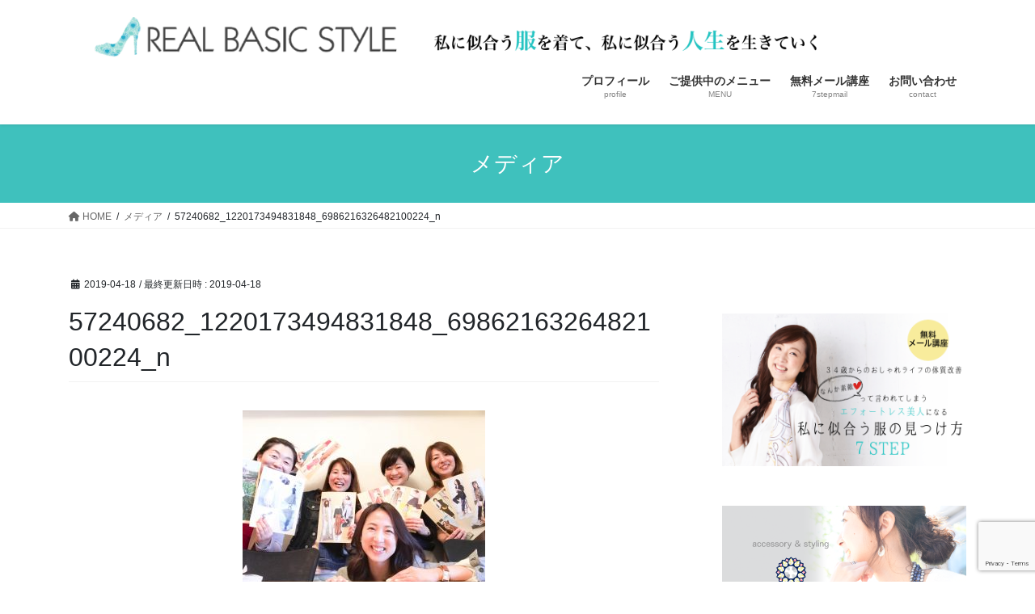

--- FILE ---
content_type: text/html; charset=UTF-8
request_url: https://realbasicstyle.com/57240682_1220173494831848_6986216326482100224_n
body_size: 13799
content:
<!DOCTYPE html>
<html dir="ltr" lang="ja" prefix="og: https://ogp.me/ns#">
<head>
<meta charset="utf-8">
<meta http-equiv="X-UA-Compatible" content="IE=edge">
<meta name="viewport" content="width=device-width, initial-scale=1">

<title>57240682_1220173494831848_6986216326482100224_n | スパルタおしゃれ塾 和田みさき</title>

		<!-- All in One SEO 4.9.3 - aioseo.com -->
	<meta name="robots" content="max-image-preview:large" />
	<meta name="author" content="和田みさき"/>
	<link rel="canonical" href="https://realbasicstyle.com/57240682_1220173494831848_6986216326482100224_n" />
	<meta name="generator" content="All in One SEO (AIOSEO) 4.9.3" />
		<meta property="og:locale" content="ja_JP" />
		<meta property="og:site_name" content="スパルタおしゃれ塾 和田みさき | なんか惜しいを卒業♪アラサーからのおしゃれ講座スパルタおしゃれ塾 和田みさき" />
		<meta property="og:type" content="article" />
		<meta property="og:title" content="57240682_1220173494831848_6986216326482100224_n | スパルタおしゃれ塾 和田みさき" />
		<meta property="og:url" content="https://realbasicstyle.com/57240682_1220173494831848_6986216326482100224_n" />
		<meta property="article:published_time" content="2019-04-18T10:45:08+00:00" />
		<meta property="article:modified_time" content="2019-04-18T10:45:08+00:00" />
		<meta name="twitter:card" content="summary" />
		<meta name="twitter:title" content="57240682_1220173494831848_6986216326482100224_n | スパルタおしゃれ塾 和田みさき" />
		<script type="application/ld+json" class="aioseo-schema">
			{"@context":"https:\/\/schema.org","@graph":[{"@type":"BreadcrumbList","@id":"https:\/\/realbasicstyle.com\/57240682_1220173494831848_6986216326482100224_n#breadcrumblist","itemListElement":[{"@type":"ListItem","@id":"https:\/\/realbasicstyle.com#listItem","position":1,"name":"\u30db\u30fc\u30e0","item":"https:\/\/realbasicstyle.com","nextItem":{"@type":"ListItem","@id":"https:\/\/realbasicstyle.com\/57240682_1220173494831848_6986216326482100224_n#listItem","name":"57240682_1220173494831848_6986216326482100224_n"}},{"@type":"ListItem","@id":"https:\/\/realbasicstyle.com\/57240682_1220173494831848_6986216326482100224_n#listItem","position":2,"name":"57240682_1220173494831848_6986216326482100224_n","previousItem":{"@type":"ListItem","@id":"https:\/\/realbasicstyle.com#listItem","name":"\u30db\u30fc\u30e0"}}]},{"@type":"ItemPage","@id":"https:\/\/realbasicstyle.com\/57240682_1220173494831848_6986216326482100224_n#itempage","url":"https:\/\/realbasicstyle.com\/57240682_1220173494831848_6986216326482100224_n","name":"57240682_1220173494831848_6986216326482100224_n | \u30b9\u30d1\u30eb\u30bf\u304a\u3057\u3083\u308c\u587e \u548c\u7530\u307f\u3055\u304d","inLanguage":"ja","isPartOf":{"@id":"https:\/\/realbasicstyle.com\/#website"},"breadcrumb":{"@id":"https:\/\/realbasicstyle.com\/57240682_1220173494831848_6986216326482100224_n#breadcrumblist"},"author":{"@id":"https:\/\/realbasicstyle.com\/archives\/author\/michamacha#author"},"creator":{"@id":"https:\/\/realbasicstyle.com\/archives\/author\/michamacha#author"},"datePublished":"2019-04-18T19:45:08+09:00","dateModified":"2019-04-18T19:45:08+09:00"},{"@type":"Organization","@id":"https:\/\/realbasicstyle.com\/#organization","name":"\u30b9\u30d1\u30eb\u30bf\u304a\u3057\u3083\u308c\u587e \u548c\u7530\u307f\u3055\u304d","description":"\u306a\u3093\u304b\u60dc\u3057\u3044\u3092\u5352\u696d\u266a\u30a2\u30e9\u30b5\u30fc\u304b\u3089\u306e\u304a\u3057\u3083\u308c\u8b1b\u5ea7\u30b9\u30d1\u30eb\u30bf\u304a\u3057\u3083\u308c\u587e \u548c\u7530\u307f\u3055\u304d","url":"https:\/\/realbasicstyle.com\/"},{"@type":"Person","@id":"https:\/\/realbasicstyle.com\/archives\/author\/michamacha#author","url":"https:\/\/realbasicstyle.com\/archives\/author\/michamacha","name":"\u548c\u7530\u307f\u3055\u304d","image":{"@type":"ImageObject","@id":"https:\/\/realbasicstyle.com\/57240682_1220173494831848_6986216326482100224_n#authorImage","url":"https:\/\/secure.gravatar.com\/avatar\/fb337ed0fc021d8315ff7aa6e6c31ae6f4c3e24001e66192ffdaa0ef72aeeccc?s=96&d=mm&r=g","width":96,"height":96,"caption":"\u548c\u7530\u307f\u3055\u304d"}},{"@type":"WebSite","@id":"https:\/\/realbasicstyle.com\/#website","url":"https:\/\/realbasicstyle.com\/","name":"\u30b9\u30d1\u30eb\u30bf\u304a\u3057\u3083\u308c\u587e \u548c\u7530\u307f\u3055\u304d","description":"\u306a\u3093\u304b\u60dc\u3057\u3044\u3092\u5352\u696d\u266a\u30a2\u30e9\u30b5\u30fc\u304b\u3089\u306e\u304a\u3057\u3083\u308c\u8b1b\u5ea7\u30b9\u30d1\u30eb\u30bf\u304a\u3057\u3083\u308c\u587e \u548c\u7530\u307f\u3055\u304d","inLanguage":"ja","publisher":{"@id":"https:\/\/realbasicstyle.com\/#organization"}}]}
		</script>
		<!-- All in One SEO -->

<link rel='dns-prefetch' href='//webfonts.xserver.jp' />
<link rel='dns-prefetch' href='//www.googletagmanager.com' />
<link rel="alternate" type="application/rss+xml" title="スパルタおしゃれ塾 和田みさき &raquo; フィード" href="https://realbasicstyle.com/feed" />
<link rel="alternate" type="application/rss+xml" title="スパルタおしゃれ塾 和田みさき &raquo; コメントフィード" href="https://realbasicstyle.com/comments/feed" />
<link rel="alternate" title="oEmbed (JSON)" type="application/json+oembed" href="https://realbasicstyle.com/wp-json/oembed/1.0/embed?url=https%3A%2F%2Frealbasicstyle.com%2F57240682_1220173494831848_6986216326482100224_n" />
<link rel="alternate" title="oEmbed (XML)" type="text/xml+oembed" href="https://realbasicstyle.com/wp-json/oembed/1.0/embed?url=https%3A%2F%2Frealbasicstyle.com%2F57240682_1220173494831848_6986216326482100224_n&#038;format=xml" />
<meta name="description" content="" /><style id='wp-img-auto-sizes-contain-inline-css' type='text/css'>
img:is([sizes=auto i],[sizes^="auto," i]){contain-intrinsic-size:3000px 1500px}
/*# sourceURL=wp-img-auto-sizes-contain-inline-css */
</style>
<link rel='stylesheet' id='sbi_styles-css' href='https://realbasicstyle.com/wp-content/plugins/instagram-feed/css/sbi-styles.min.css?ver=6.10.0' type='text/css' media='all' />
<link rel='stylesheet' id='vkExUnit_common_style-css' href='https://realbasicstyle.com/wp-content/plugins/vk-all-in-one-expansion-unit/assets/css/vkExUnit_style.css?ver=9.113.0.1' type='text/css' media='all' />
<style id='vkExUnit_common_style-inline-css' type='text/css'>
:root {--ver_page_top_button_url:url(https://realbasicstyle.com/wp-content/plugins/vk-all-in-one-expansion-unit/assets/images/to-top-btn-icon.svg);}@font-face {font-weight: normal;font-style: normal;font-family: "vk_sns";src: url("https://realbasicstyle.com/wp-content/plugins/vk-all-in-one-expansion-unit/inc/sns/icons/fonts/vk_sns.eot?-bq20cj");src: url("https://realbasicstyle.com/wp-content/plugins/vk-all-in-one-expansion-unit/inc/sns/icons/fonts/vk_sns.eot?#iefix-bq20cj") format("embedded-opentype"),url("https://realbasicstyle.com/wp-content/plugins/vk-all-in-one-expansion-unit/inc/sns/icons/fonts/vk_sns.woff?-bq20cj") format("woff"),url("https://realbasicstyle.com/wp-content/plugins/vk-all-in-one-expansion-unit/inc/sns/icons/fonts/vk_sns.ttf?-bq20cj") format("truetype"),url("https://realbasicstyle.com/wp-content/plugins/vk-all-in-one-expansion-unit/inc/sns/icons/fonts/vk_sns.svg?-bq20cj#vk_sns") format("svg");}
.veu_promotion-alert__content--text {border: 1px solid rgba(0,0,0,0.125);padding: 0.5em 1em;border-radius: var(--vk-size-radius);margin-bottom: var(--vk-margin-block-bottom);font-size: 0.875rem;}/* Alert Content部分に段落タグを入れた場合に最後の段落の余白を0にする */.veu_promotion-alert__content--text p:last-of-type{margin-bottom:0;margin-top: 0;}
/*# sourceURL=vkExUnit_common_style-inline-css */
</style>
<style id='wp-emoji-styles-inline-css' type='text/css'>

	img.wp-smiley, img.emoji {
		display: inline !important;
		border: none !important;
		box-shadow: none !important;
		height: 1em !important;
		width: 1em !important;
		margin: 0 0.07em !important;
		vertical-align: -0.1em !important;
		background: none !important;
		padding: 0 !important;
	}
/*# sourceURL=wp-emoji-styles-inline-css */
</style>
<style id='wp-block-library-inline-css' type='text/css'>
:root{--wp-block-synced-color:#7a00df;--wp-block-synced-color--rgb:122,0,223;--wp-bound-block-color:var(--wp-block-synced-color);--wp-editor-canvas-background:#ddd;--wp-admin-theme-color:#007cba;--wp-admin-theme-color--rgb:0,124,186;--wp-admin-theme-color-darker-10:#006ba1;--wp-admin-theme-color-darker-10--rgb:0,107,160.5;--wp-admin-theme-color-darker-20:#005a87;--wp-admin-theme-color-darker-20--rgb:0,90,135;--wp-admin-border-width-focus:2px}@media (min-resolution:192dpi){:root{--wp-admin-border-width-focus:1.5px}}.wp-element-button{cursor:pointer}:root .has-very-light-gray-background-color{background-color:#eee}:root .has-very-dark-gray-background-color{background-color:#313131}:root .has-very-light-gray-color{color:#eee}:root .has-very-dark-gray-color{color:#313131}:root .has-vivid-green-cyan-to-vivid-cyan-blue-gradient-background{background:linear-gradient(135deg,#00d084,#0693e3)}:root .has-purple-crush-gradient-background{background:linear-gradient(135deg,#34e2e4,#4721fb 50%,#ab1dfe)}:root .has-hazy-dawn-gradient-background{background:linear-gradient(135deg,#faaca8,#dad0ec)}:root .has-subdued-olive-gradient-background{background:linear-gradient(135deg,#fafae1,#67a671)}:root .has-atomic-cream-gradient-background{background:linear-gradient(135deg,#fdd79a,#004a59)}:root .has-nightshade-gradient-background{background:linear-gradient(135deg,#330968,#31cdcf)}:root .has-midnight-gradient-background{background:linear-gradient(135deg,#020381,#2874fc)}:root{--wp--preset--font-size--normal:16px;--wp--preset--font-size--huge:42px}.has-regular-font-size{font-size:1em}.has-larger-font-size{font-size:2.625em}.has-normal-font-size{font-size:var(--wp--preset--font-size--normal)}.has-huge-font-size{font-size:var(--wp--preset--font-size--huge)}.has-text-align-center{text-align:center}.has-text-align-left{text-align:left}.has-text-align-right{text-align:right}.has-fit-text{white-space:nowrap!important}#end-resizable-editor-section{display:none}.aligncenter{clear:both}.items-justified-left{justify-content:flex-start}.items-justified-center{justify-content:center}.items-justified-right{justify-content:flex-end}.items-justified-space-between{justify-content:space-between}.screen-reader-text{border:0;clip-path:inset(50%);height:1px;margin:-1px;overflow:hidden;padding:0;position:absolute;width:1px;word-wrap:normal!important}.screen-reader-text:focus{background-color:#ddd;clip-path:none;color:#444;display:block;font-size:1em;height:auto;left:5px;line-height:normal;padding:15px 23px 14px;text-decoration:none;top:5px;width:auto;z-index:100000}html :where(.has-border-color){border-style:solid}html :where([style*=border-top-color]){border-top-style:solid}html :where([style*=border-right-color]){border-right-style:solid}html :where([style*=border-bottom-color]){border-bottom-style:solid}html :where([style*=border-left-color]){border-left-style:solid}html :where([style*=border-width]){border-style:solid}html :where([style*=border-top-width]){border-top-style:solid}html :where([style*=border-right-width]){border-right-style:solid}html :where([style*=border-bottom-width]){border-bottom-style:solid}html :where([style*=border-left-width]){border-left-style:solid}html :where(img[class*=wp-image-]){height:auto;max-width:100%}:where(figure){margin:0 0 1em}html :where(.is-position-sticky){--wp-admin--admin-bar--position-offset:var(--wp-admin--admin-bar--height,0px)}@media screen and (max-width:600px){html :where(.is-position-sticky){--wp-admin--admin-bar--position-offset:0px}}
/* VK Color Palettes */

/*# sourceURL=wp-block-library-inline-css */
</style><style id='global-styles-inline-css' type='text/css'>
:root{--wp--preset--aspect-ratio--square: 1;--wp--preset--aspect-ratio--4-3: 4/3;--wp--preset--aspect-ratio--3-4: 3/4;--wp--preset--aspect-ratio--3-2: 3/2;--wp--preset--aspect-ratio--2-3: 2/3;--wp--preset--aspect-ratio--16-9: 16/9;--wp--preset--aspect-ratio--9-16: 9/16;--wp--preset--color--black: #000000;--wp--preset--color--cyan-bluish-gray: #abb8c3;--wp--preset--color--white: #ffffff;--wp--preset--color--pale-pink: #f78da7;--wp--preset--color--vivid-red: #cf2e2e;--wp--preset--color--luminous-vivid-orange: #ff6900;--wp--preset--color--luminous-vivid-amber: #fcb900;--wp--preset--color--light-green-cyan: #7bdcb5;--wp--preset--color--vivid-green-cyan: #00d084;--wp--preset--color--pale-cyan-blue: #8ed1fc;--wp--preset--color--vivid-cyan-blue: #0693e3;--wp--preset--color--vivid-purple: #9b51e0;--wp--preset--gradient--vivid-cyan-blue-to-vivid-purple: linear-gradient(135deg,rgb(6,147,227) 0%,rgb(155,81,224) 100%);--wp--preset--gradient--light-green-cyan-to-vivid-green-cyan: linear-gradient(135deg,rgb(122,220,180) 0%,rgb(0,208,130) 100%);--wp--preset--gradient--luminous-vivid-amber-to-luminous-vivid-orange: linear-gradient(135deg,rgb(252,185,0) 0%,rgb(255,105,0) 100%);--wp--preset--gradient--luminous-vivid-orange-to-vivid-red: linear-gradient(135deg,rgb(255,105,0) 0%,rgb(207,46,46) 100%);--wp--preset--gradient--very-light-gray-to-cyan-bluish-gray: linear-gradient(135deg,rgb(238,238,238) 0%,rgb(169,184,195) 100%);--wp--preset--gradient--cool-to-warm-spectrum: linear-gradient(135deg,rgb(74,234,220) 0%,rgb(151,120,209) 20%,rgb(207,42,186) 40%,rgb(238,44,130) 60%,rgb(251,105,98) 80%,rgb(254,248,76) 100%);--wp--preset--gradient--blush-light-purple: linear-gradient(135deg,rgb(255,206,236) 0%,rgb(152,150,240) 100%);--wp--preset--gradient--blush-bordeaux: linear-gradient(135deg,rgb(254,205,165) 0%,rgb(254,45,45) 50%,rgb(107,0,62) 100%);--wp--preset--gradient--luminous-dusk: linear-gradient(135deg,rgb(255,203,112) 0%,rgb(199,81,192) 50%,rgb(65,88,208) 100%);--wp--preset--gradient--pale-ocean: linear-gradient(135deg,rgb(255,245,203) 0%,rgb(182,227,212) 50%,rgb(51,167,181) 100%);--wp--preset--gradient--electric-grass: linear-gradient(135deg,rgb(202,248,128) 0%,rgb(113,206,126) 100%);--wp--preset--gradient--midnight: linear-gradient(135deg,rgb(2,3,129) 0%,rgb(40,116,252) 100%);--wp--preset--font-size--small: 13px;--wp--preset--font-size--medium: 20px;--wp--preset--font-size--large: 36px;--wp--preset--font-size--x-large: 42px;--wp--preset--spacing--20: 0.44rem;--wp--preset--spacing--30: 0.67rem;--wp--preset--spacing--40: 1rem;--wp--preset--spacing--50: 1.5rem;--wp--preset--spacing--60: 2.25rem;--wp--preset--spacing--70: 3.38rem;--wp--preset--spacing--80: 5.06rem;--wp--preset--shadow--natural: 6px 6px 9px rgba(0, 0, 0, 0.2);--wp--preset--shadow--deep: 12px 12px 50px rgba(0, 0, 0, 0.4);--wp--preset--shadow--sharp: 6px 6px 0px rgba(0, 0, 0, 0.2);--wp--preset--shadow--outlined: 6px 6px 0px -3px rgb(255, 255, 255), 6px 6px rgb(0, 0, 0);--wp--preset--shadow--crisp: 6px 6px 0px rgb(0, 0, 0);}:where(.is-layout-flex){gap: 0.5em;}:where(.is-layout-grid){gap: 0.5em;}body .is-layout-flex{display: flex;}.is-layout-flex{flex-wrap: wrap;align-items: center;}.is-layout-flex > :is(*, div){margin: 0;}body .is-layout-grid{display: grid;}.is-layout-grid > :is(*, div){margin: 0;}:where(.wp-block-columns.is-layout-flex){gap: 2em;}:where(.wp-block-columns.is-layout-grid){gap: 2em;}:where(.wp-block-post-template.is-layout-flex){gap: 1.25em;}:where(.wp-block-post-template.is-layout-grid){gap: 1.25em;}.has-black-color{color: var(--wp--preset--color--black) !important;}.has-cyan-bluish-gray-color{color: var(--wp--preset--color--cyan-bluish-gray) !important;}.has-white-color{color: var(--wp--preset--color--white) !important;}.has-pale-pink-color{color: var(--wp--preset--color--pale-pink) !important;}.has-vivid-red-color{color: var(--wp--preset--color--vivid-red) !important;}.has-luminous-vivid-orange-color{color: var(--wp--preset--color--luminous-vivid-orange) !important;}.has-luminous-vivid-amber-color{color: var(--wp--preset--color--luminous-vivid-amber) !important;}.has-light-green-cyan-color{color: var(--wp--preset--color--light-green-cyan) !important;}.has-vivid-green-cyan-color{color: var(--wp--preset--color--vivid-green-cyan) !important;}.has-pale-cyan-blue-color{color: var(--wp--preset--color--pale-cyan-blue) !important;}.has-vivid-cyan-blue-color{color: var(--wp--preset--color--vivid-cyan-blue) !important;}.has-vivid-purple-color{color: var(--wp--preset--color--vivid-purple) !important;}.has-black-background-color{background-color: var(--wp--preset--color--black) !important;}.has-cyan-bluish-gray-background-color{background-color: var(--wp--preset--color--cyan-bluish-gray) !important;}.has-white-background-color{background-color: var(--wp--preset--color--white) !important;}.has-pale-pink-background-color{background-color: var(--wp--preset--color--pale-pink) !important;}.has-vivid-red-background-color{background-color: var(--wp--preset--color--vivid-red) !important;}.has-luminous-vivid-orange-background-color{background-color: var(--wp--preset--color--luminous-vivid-orange) !important;}.has-luminous-vivid-amber-background-color{background-color: var(--wp--preset--color--luminous-vivid-amber) !important;}.has-light-green-cyan-background-color{background-color: var(--wp--preset--color--light-green-cyan) !important;}.has-vivid-green-cyan-background-color{background-color: var(--wp--preset--color--vivid-green-cyan) !important;}.has-pale-cyan-blue-background-color{background-color: var(--wp--preset--color--pale-cyan-blue) !important;}.has-vivid-cyan-blue-background-color{background-color: var(--wp--preset--color--vivid-cyan-blue) !important;}.has-vivid-purple-background-color{background-color: var(--wp--preset--color--vivid-purple) !important;}.has-black-border-color{border-color: var(--wp--preset--color--black) !important;}.has-cyan-bluish-gray-border-color{border-color: var(--wp--preset--color--cyan-bluish-gray) !important;}.has-white-border-color{border-color: var(--wp--preset--color--white) !important;}.has-pale-pink-border-color{border-color: var(--wp--preset--color--pale-pink) !important;}.has-vivid-red-border-color{border-color: var(--wp--preset--color--vivid-red) !important;}.has-luminous-vivid-orange-border-color{border-color: var(--wp--preset--color--luminous-vivid-orange) !important;}.has-luminous-vivid-amber-border-color{border-color: var(--wp--preset--color--luminous-vivid-amber) !important;}.has-light-green-cyan-border-color{border-color: var(--wp--preset--color--light-green-cyan) !important;}.has-vivid-green-cyan-border-color{border-color: var(--wp--preset--color--vivid-green-cyan) !important;}.has-pale-cyan-blue-border-color{border-color: var(--wp--preset--color--pale-cyan-blue) !important;}.has-vivid-cyan-blue-border-color{border-color: var(--wp--preset--color--vivid-cyan-blue) !important;}.has-vivid-purple-border-color{border-color: var(--wp--preset--color--vivid-purple) !important;}.has-vivid-cyan-blue-to-vivid-purple-gradient-background{background: var(--wp--preset--gradient--vivid-cyan-blue-to-vivid-purple) !important;}.has-light-green-cyan-to-vivid-green-cyan-gradient-background{background: var(--wp--preset--gradient--light-green-cyan-to-vivid-green-cyan) !important;}.has-luminous-vivid-amber-to-luminous-vivid-orange-gradient-background{background: var(--wp--preset--gradient--luminous-vivid-amber-to-luminous-vivid-orange) !important;}.has-luminous-vivid-orange-to-vivid-red-gradient-background{background: var(--wp--preset--gradient--luminous-vivid-orange-to-vivid-red) !important;}.has-very-light-gray-to-cyan-bluish-gray-gradient-background{background: var(--wp--preset--gradient--very-light-gray-to-cyan-bluish-gray) !important;}.has-cool-to-warm-spectrum-gradient-background{background: var(--wp--preset--gradient--cool-to-warm-spectrum) !important;}.has-blush-light-purple-gradient-background{background: var(--wp--preset--gradient--blush-light-purple) !important;}.has-blush-bordeaux-gradient-background{background: var(--wp--preset--gradient--blush-bordeaux) !important;}.has-luminous-dusk-gradient-background{background: var(--wp--preset--gradient--luminous-dusk) !important;}.has-pale-ocean-gradient-background{background: var(--wp--preset--gradient--pale-ocean) !important;}.has-electric-grass-gradient-background{background: var(--wp--preset--gradient--electric-grass) !important;}.has-midnight-gradient-background{background: var(--wp--preset--gradient--midnight) !important;}.has-small-font-size{font-size: var(--wp--preset--font-size--small) !important;}.has-medium-font-size{font-size: var(--wp--preset--font-size--medium) !important;}.has-large-font-size{font-size: var(--wp--preset--font-size--large) !important;}.has-x-large-font-size{font-size: var(--wp--preset--font-size--x-large) !important;}
/*# sourceURL=global-styles-inline-css */
</style>

<style id='classic-theme-styles-inline-css' type='text/css'>
/*! This file is auto-generated */
.wp-block-button__link{color:#fff;background-color:#32373c;border-radius:9999px;box-shadow:none;text-decoration:none;padding:calc(.667em + 2px) calc(1.333em + 2px);font-size:1.125em}.wp-block-file__button{background:#32373c;color:#fff;text-decoration:none}
/*# sourceURL=/wp-includes/css/classic-themes.min.css */
</style>
<link rel='stylesheet' id='contact-form-7-css' href='https://realbasicstyle.com/wp-content/plugins/contact-form-7/includes/css/styles.css?ver=6.1.4' type='text/css' media='all' />
<link rel='stylesheet' id='vk-swiper-style-css' href='https://realbasicstyle.com/wp-content/plugins/vk-blocks/vendor/vektor-inc/vk-swiper/src/assets/css/swiper-bundle.min.css?ver=11.0.2' type='text/css' media='all' />
<link rel='stylesheet' id='bootstrap-4-style-css' href='https://realbasicstyle.com/wp-content/themes/lightning/_g2/library/bootstrap-4/css/bootstrap.min.css?ver=4.5.0' type='text/css' media='all' />
<link rel='stylesheet' id='lightning-common-style-css' href='https://realbasicstyle.com/wp-content/themes/lightning/_g2/assets/css/common.css?ver=15.31.1' type='text/css' media='all' />
<style id='lightning-common-style-inline-css' type='text/css'>
/* vk-mobile-nav */:root {--vk-mobile-nav-menu-btn-bg-src: url("https://realbasicstyle.com/wp-content/themes/lightning/_g2/inc/vk-mobile-nav/package/images/vk-menu-btn-black.svg");--vk-mobile-nav-menu-btn-close-bg-src: url("https://realbasicstyle.com/wp-content/themes/lightning/_g2/inc/vk-mobile-nav/package/images/vk-menu-close-black.svg");--vk-menu-acc-icon-open-black-bg-src: url("https://realbasicstyle.com/wp-content/themes/lightning/_g2/inc/vk-mobile-nav/package/images/vk-menu-acc-icon-open-black.svg");--vk-menu-acc-icon-open-white-bg-src: url("https://realbasicstyle.com/wp-content/themes/lightning/_g2/inc/vk-mobile-nav/package/images/vk-menu-acc-icon-open-white.svg");--vk-menu-acc-icon-close-black-bg-src: url("https://realbasicstyle.com/wp-content/themes/lightning/_g2/inc/vk-mobile-nav/package/images/vk-menu-close-black.svg");--vk-menu-acc-icon-close-white-bg-src: url("https://realbasicstyle.com/wp-content/themes/lightning/_g2/inc/vk-mobile-nav/package/images/vk-menu-close-white.svg");}
/*# sourceURL=lightning-common-style-inline-css */
</style>
<link rel='stylesheet' id='lightning-design-style-css' href='https://realbasicstyle.com/wp-content/themes/lightning/_g2/design-skin/origin2/css/style.css?ver=15.31.1' type='text/css' media='all' />
<style id='lightning-design-style-inline-css' type='text/css'>
:root {--color-key:#3fc1bd;--wp--preset--color--vk-color-primary:#3fc1bd;--color-key-dark:#2b3ba5;}
/* ltg common custom */:root {--vk-menu-acc-btn-border-color:#333;--vk-color-primary:#3fc1bd;--vk-color-primary-dark:#2b3ba5;--vk-color-primary-vivid:#45d4d0;--color-key:#3fc1bd;--wp--preset--color--vk-color-primary:#3fc1bd;--color-key-dark:#2b3ba5;}.veu_color_txt_key { color:#2b3ba5 ; }.veu_color_bg_key { background-color:#2b3ba5 ; }.veu_color_border_key { border-color:#2b3ba5 ; }.btn-default { border-color:#3fc1bd;color:#3fc1bd;}.btn-default:focus,.btn-default:hover { border-color:#3fc1bd;background-color: #3fc1bd; }.wp-block-search__button,.btn-primary { background-color:#3fc1bd;border-color:#2b3ba5; }.wp-block-search__button:focus,.wp-block-search__button:hover,.btn-primary:not(:disabled):not(.disabled):active,.btn-primary:focus,.btn-primary:hover { background-color:#2b3ba5;border-color:#3fc1bd; }.btn-outline-primary { color : #3fc1bd ; border-color:#3fc1bd; }.btn-outline-primary:not(:disabled):not(.disabled):active,.btn-outline-primary:focus,.btn-outline-primary:hover { color : #fff; background-color:#3fc1bd;border-color:#2b3ba5; }a { color:#337ab7; }
.tagcloud a:before { font-family: "Font Awesome 5 Free";content: "\f02b";font-weight: bold; }
.media .media-body .media-heading a:hover { color:#3fc1bd; }@media (min-width: 768px){.gMenu > li:before,.gMenu > li.menu-item-has-children::after { border-bottom-color:#2b3ba5 }.gMenu li li { background-color:#2b3ba5 }.gMenu li li a:hover { background-color:#3fc1bd; }} /* @media (min-width: 768px) */.page-header { background-color:#3fc1bd; }h2,.mainSection-title { border-top-color:#3fc1bd; }h3:after,.subSection-title:after { border-bottom-color:#3fc1bd; }ul.page-numbers li span.page-numbers.current,.page-link dl .post-page-numbers.current { background-color:#3fc1bd; }.pager li > a { border-color:#3fc1bd;color:#3fc1bd;}.pager li > a:hover { background-color:#3fc1bd;color:#fff;}.siteFooter { border-top-color:#3fc1bd; }dt { border-left-color:#3fc1bd; }:root {--g_nav_main_acc_icon_open_url:url(https://realbasicstyle.com/wp-content/themes/lightning/_g2/inc/vk-mobile-nav/package/images/vk-menu-acc-icon-open-black.svg);--g_nav_main_acc_icon_close_url: url(https://realbasicstyle.com/wp-content/themes/lightning/_g2/inc/vk-mobile-nav/package/images/vk-menu-close-black.svg);--g_nav_sub_acc_icon_open_url: url(https://realbasicstyle.com/wp-content/themes/lightning/_g2/inc/vk-mobile-nav/package/images/vk-menu-acc-icon-open-white.svg);--g_nav_sub_acc_icon_close_url: url(https://realbasicstyle.com/wp-content/themes/lightning/_g2/inc/vk-mobile-nav/package/images/vk-menu-close-white.svg);}
/*# sourceURL=lightning-design-style-inline-css */
</style>
<link rel='stylesheet' id='veu-cta-css' href='https://realbasicstyle.com/wp-content/plugins/vk-all-in-one-expansion-unit/inc/call-to-action/package/assets/css/style.css?ver=9.113.0.1' type='text/css' media='all' />
<link rel='stylesheet' id='vk-blocks-build-css-css' href='https://realbasicstyle.com/wp-content/plugins/vk-blocks/build/block-build.css?ver=1.115.2.1' type='text/css' media='all' />
<style id='vk-blocks-build-css-inline-css' type='text/css'>

	:root {
		--vk_image-mask-circle: url(https://realbasicstyle.com/wp-content/plugins/vk-blocks/inc/vk-blocks/images/circle.svg);
		--vk_image-mask-wave01: url(https://realbasicstyle.com/wp-content/plugins/vk-blocks/inc/vk-blocks/images/wave01.svg);
		--vk_image-mask-wave02: url(https://realbasicstyle.com/wp-content/plugins/vk-blocks/inc/vk-blocks/images/wave02.svg);
		--vk_image-mask-wave03: url(https://realbasicstyle.com/wp-content/plugins/vk-blocks/inc/vk-blocks/images/wave03.svg);
		--vk_image-mask-wave04: url(https://realbasicstyle.com/wp-content/plugins/vk-blocks/inc/vk-blocks/images/wave04.svg);
	}
	

	:root {

		--vk-balloon-border-width:1px;

		--vk-balloon-speech-offset:-12px;
	}
	

	:root {
		--vk_flow-arrow: url(https://realbasicstyle.com/wp-content/plugins/vk-blocks/inc/vk-blocks/images/arrow_bottom.svg);
	}
	
/*# sourceURL=vk-blocks-build-css-inline-css */
</style>
<link rel='stylesheet' id='lightning-theme-style-css' href='https://realbasicstyle.com/wp-content/themes/lightning/style.css?ver=15.31.1' type='text/css' media='all' />
<link rel='stylesheet' id='vk-font-awesome-css' href='https://realbasicstyle.com/wp-content/themes/lightning/vendor/vektor-inc/font-awesome-versions/src/versions/6/css/all.min.css?ver=6.6.0' type='text/css' media='all' />
<script type="text/javascript" src="https://realbasicstyle.com/wp-includes/js/jquery/jquery.min.js?ver=3.7.1" id="jquery-core-js"></script>
<script type="text/javascript" src="https://realbasicstyle.com/wp-includes/js/jquery/jquery-migrate.min.js?ver=3.4.1" id="jquery-migrate-js"></script>
<script type="text/javascript" src="//webfonts.xserver.jp/js/xserverv3.js?fadein=0&amp;ver=2.0.9" id="typesquare_std-js"></script>
<link rel="https://api.w.org/" href="https://realbasicstyle.com/wp-json/" /><link rel="alternate" title="JSON" type="application/json" href="https://realbasicstyle.com/wp-json/wp/v2/media/2642" /><link rel="EditURI" type="application/rsd+xml" title="RSD" href="https://realbasicstyle.com/xmlrpc.php?rsd" />
<meta name="generator" content="WordPress 6.9" />
<link rel='shortlink' href='https://realbasicstyle.com/?p=2642' />
<meta name="generator" content="Site Kit by Google 1.170.0" /><style id="lightning-color-custom-for-plugins" type="text/css">/* ltg theme common */.color_key_bg,.color_key_bg_hover:hover{background-color: #3fc1bd;}.color_key_txt,.color_key_txt_hover:hover{color: #3fc1bd;}.color_key_border,.color_key_border_hover:hover{border-color: #3fc1bd;}.color_key_dark_bg,.color_key_dark_bg_hover:hover{background-color: #2b3ba5;}.color_key_dark_txt,.color_key_dark_txt_hover:hover{color: #2b3ba5;}.color_key_dark_border,.color_key_dark_border_hover:hover{border-color: #2b3ba5;}</style><!-- [ VK All in One Expansion Unit OGP ] -->
<meta property="og:site_name" content="スパルタおしゃれ塾 和田みさき" />
<meta property="og:url" content="https://realbasicstyle.com/57240682_1220173494831848_6986216326482100224_n" />
<meta property="og:title" content="57240682_1220173494831848_6986216326482100224_n | スパルタおしゃれ塾 和田みさき" />
<meta property="og:description" content="" />
<meta property="og:type" content="article" />
<!-- [ / VK All in One Expansion Unit OGP ] -->
<!-- [ VK All in One Expansion Unit twitter card ] -->
<meta name="twitter:card" content="summary_large_image">
<meta name="twitter:description" content="">
<meta name="twitter:title" content="57240682_1220173494831848_6986216326482100224_n | スパルタおしゃれ塾 和田みさき">
<meta name="twitter:url" content="https://realbasicstyle.com/57240682_1220173494831848_6986216326482100224_n">
	<meta name="twitter:domain" content="realbasicstyle.com">
	<!-- [ / VK All in One Expansion Unit twitter card ] -->
	<link rel="icon" href="https://realbasicstyle.com/wp-content/uploads/2017/02/cropped-2017-02-23-16.20.21-32x32.png" sizes="32x32" />
<link rel="icon" href="https://realbasicstyle.com/wp-content/uploads/2017/02/cropped-2017-02-23-16.20.21-192x192.png" sizes="192x192" />
<link rel="apple-touch-icon" href="https://realbasicstyle.com/wp-content/uploads/2017/02/cropped-2017-02-23-16.20.21-180x180.png" />
<meta name="msapplication-TileImage" content="https://realbasicstyle.com/wp-content/uploads/2017/02/cropped-2017-02-23-16.20.21-270x270.png" />
		<style type="text/css">/* VK CSS Customize */.page-id-1332 header.siteHeader{display:none;}.page-id-1332 .siteContent{margin-top:0 !important;}.page-id-1516 header.siteHeader{display:none;}.page-id-1516 .siteContent{margin-top:0 !important;}.page-id-1667 header.siteHeader{display:none;}.page-id-1667 .siteContent{margin-top:0 !important;}.page-id-2510 header.siteHeader{display:none;}.page-id-2510 .siteContent{margin-top:0 !important;}.page-id-2510 #main{width:798px;max-width:100%;margin:auto;float:none;.page-id-2492 header.siteHeader{display:none;}.page-id-2492 .siteContent{margin-top:0 !important;}.page-id-2304 header.siteHeader{display:none;}.page-id-2304 .siteContent{margin-top:0 !important;}.page-id-2304 #main{width:798px;max-width:100%;margin:auto;float:none;.page-template .veu_contentAddSection{display:none;}.page-template footer{display:none;}.page-template header.siteHeader{display:none;}.page-template .siteContent{margin-top:0;}SNSのシェアボタンや、フッターも非表示にしたい場合は以下も追加します.page-template .veu_contentAddSection{display:none;}.page-template footer{display:none;}/* End VK CSS Customize */</style>
			<!-- [ VK All in One Expansion Unit Article Structure Data ] --><script type="application/ld+json">{"@context":"https://schema.org/","@type":"Article","headline":"57240682_1220173494831848_6986216326482100224_n","image":"","datePublished":"2019-04-18T19:45:08+09:00","dateModified":"2019-04-18T19:45:08+09:00","author":{"@type":"","name":"和田みさき","url":"https://realbasicstyle.com/","sameAs":""}}</script><!-- [ / VK All in One Expansion Unit Article Structure Data ] -->
</head>
<body class="attachment wp-singular attachment-template-default single single-attachment postid-2642 attachmentid-2642 attachment-jpeg wp-theme-lightning vk-blocks fa_v6_css post-name-57240682_1220173494831848_6986216326482100224_n post-type-attachment sidebar-fix sidebar-fix-priority-top bootstrap4 device-pc">
<a class="skip-link screen-reader-text" href="#main">コンテンツへスキップ</a>
<a class="skip-link screen-reader-text" href="#vk-mobile-nav">ナビゲーションに移動</a>
<header class="siteHeader">
		<div class="container siteHeadContainer">
		<div class="navbar-header">
						<p class="navbar-brand siteHeader_logo">
			<a href="https://realbasicstyle.com/">
				<span><img src="https://realbasicstyle.com/wp-content/uploads/2017/08/HPトップ-1.png" alt="スパルタおしゃれ塾 和田みさき" /></span>
			</a>
			</p>
					</div>

					<div id="gMenu_outer" class="gMenu_outer">
				<nav class="menu-%e3%82%b0%e3%83%ad%e3%83%bc%e3%83%90%e3%83%ab%e3%83%a1%e3%83%8b%e3%83%a5%e3%83%bc-container"><ul id="menu-%e3%82%b0%e3%83%ad%e3%83%bc%e3%83%90%e3%83%ab%e3%83%a1%e3%83%8b%e3%83%a5%e3%83%bc" class="menu gMenu vk-menu-acc"><li id="menu-item-1731" class="menu-item menu-item-type-post_type menu-item-object-page"><a href="https://realbasicstyle.com/profile"><strong class="gMenu_name">プロフィール</strong><span class="gMenu_description">profile</span></a></li>
<li id="menu-item-2604" class="menu-item menu-item-type-post_type menu-item-object-page menu-item-has-children"><a href="https://realbasicstyle.com/menu-2"><strong class="gMenu_name">ご提供中のメニュー</strong><span class="gMenu_description">MENU</span></a>
<ul class="sub-menu">
	<li id="menu-item-2574" class="menu-item menu-item-type-post_type menu-item-object-page"><a href="https://realbasicstyle.com/spartaosyare">「スパルタおしゃれ塾」</a></li>
	<li id="menu-item-2573" class="menu-item menu-item-type-post_type menu-item-object-page"><a href="https://realbasicstyle.com/produce">「スパルタプロデュース」</a></li>
</ul>
</li>
<li id="menu-item-1732" class="menu-item menu-item-type-post_type menu-item-object-page"><a href="https://realbasicstyle.com/7stepmailmagazine"><strong class="gMenu_name">無料メール講座</strong><span class="gMenu_description">7stepmail</span></a></li>
<li id="menu-item-1733" class="menu-item menu-item-type-post_type menu-item-object-page"><a href="https://realbasicstyle.com/contact"><strong class="gMenu_name">お問い合わせ</strong><span class="gMenu_description">contact</span></a></li>
</ul></nav>			</div>
			</div>
	</header>

<div class="section page-header"><div class="container"><div class="row"><div class="col-md-12">
<div class="page-header_pageTitle">
メディア</div>
</div></div></div></div><!-- [ /.page-header ] -->


<!-- [ .breadSection ] --><div class="section breadSection"><div class="container"><div class="row"><ol class="breadcrumb" itemscope itemtype="https://schema.org/BreadcrumbList"><li id="panHome" itemprop="itemListElement" itemscope itemtype="http://schema.org/ListItem"><a itemprop="item" href="https://realbasicstyle.com/"><span itemprop="name"><i class="fa fa-home"></i> HOME</span></a><meta itemprop="position" content="1" /></li><li itemprop="itemListElement" itemscope itemtype="http://schema.org/ListItem"><a itemprop="item" href=""><span itemprop="name">メディア</span></a><meta itemprop="position" content="2" /></li><li><span>57240682_1220173494831848_6986216326482100224_n</span><meta itemprop="position" content="3" /></li></ol></div></div></div><!-- [ /.breadSection ] -->

<div class="section siteContent">
<div class="container">
<div class="row">

	<div class="col mainSection mainSection-col-two baseSection vk_posts-mainSection" id="main" role="main">
				<article id="post-2642" class="entry entry-full post-2642 attachment type-attachment status-inherit hentry">

	
	
		<header class="entry-header">
			<div class="entry-meta">


<span class="published entry-meta_items">2019-04-18</span>

<span class="entry-meta_items entry-meta_updated">/ 最終更新日時 : <span class="updated">2019-04-18</span></span>


	
	<span class="vcard author entry-meta_items entry-meta_items_author entry-meta_hidden"><span class="fn">和田みさき</span></span>




</div>
				<h1 class="entry-title">
											57240682_1220173494831848_6986216326482100224_n									</h1>
		</header>

	
	
	<div class="entry-body">
				<p class="attachment"><a href='https://realbasicstyle.com/wp-content/uploads/2019/04/57240682_1220173494831848_6986216326482100224_n-e1555584330995.jpg'><img fetchpriority="high" decoding="async" width="300" height="225" src="https://realbasicstyle.com/wp-content/uploads/2019/04/57240682_1220173494831848_6986216326482100224_n-300x225.jpg" class="attachment-medium size-medium" alt="" srcset="https://realbasicstyle.com/wp-content/uploads/2019/04/57240682_1220173494831848_6986216326482100224_n-300x225.jpg 300w, https://realbasicstyle.com/wp-content/uploads/2019/04/57240682_1220173494831848_6986216326482100224_n-768x577.jpg 768w, https://realbasicstyle.com/wp-content/uploads/2019/04/57240682_1220173494831848_6986216326482100224_n-1024x769.jpg 1024w, https://realbasicstyle.com/wp-content/uploads/2019/04/57240682_1220173494831848_6986216326482100224_n-e1555584330995.jpg 1000w" sizes="(max-width: 300px) 100vw, 300px" /></a></p>
			</div>

	
	
	
	
		<div class="entry-footer">

			
		</div><!-- [ /.entry-footer ] -->
	
	
			
	
		
		
		
		
	
	
</article><!-- [ /#post-2642 ] -->

			</div><!-- [ /.mainSection ] -->

			<div class="col subSection sideSection sideSection-col-two baseSection">
						<aside class="widget widget_text" id="text-6">			<div class="textwidget"><p>&nbsp;</p>
<div style="text-align:center"><a href="https://realbasicstyle.com/7stepmailmagazine?hpside/" target="_blank">
<img src="https://realbasicstyle.com/wp-content/uploads/2018/04/メルマガサイドバー.png">
</a>
<p>&nbsp;</p>
<div style="text-align:center"><a href="https://shop.sonmisa.com/" target="_blank">
<img src="https://realbasicstyle.com/wp-content/uploads/2017/05/shopcard.png">
</a>
<p>&nbsp;</p>
<a href="https://www.instagram.com/wadamisaki/" target="_blank">
<img src="https://realbasicstyle.com/wp-content/uploads/2017/02/スクリーンショット-2017-02-28-23.20.34.png">
</a>

<div id="sb_instagram"  class="sbi sbi_mob_col_1 sbi_tab_col_2 sbi_col_3 sbi_disable_mobile" style="padding-bottom: 10px; width: 100%;"	 data-feedid="*1"  data-res="auto" data-cols="3" data-colsmobile="1" data-colstablet="2" data-num="9" data-nummobile="" data-item-padding="5"	 data-shortcode-atts="{}"  data-postid="2642" data-locatornonce="293102807b" data-imageaspectratio="1:1" data-sbi-flags="favorLocal">
	
	<div id="sbi_images"  style="gap: 10px;">
			</div>

	<div id="sbi_load" >

	
			<span class="sbi_follow_btn" >
			<a target="_blank"
				rel="nofollow noopener"  href="https://www.instagram.com/17841403145425443/">
				<svg class="svg-inline--fa fa-instagram fa-w-14" aria-hidden="true" data-fa-processed="" aria-label="Instagram" data-prefix="fab" data-icon="instagram" role="img" viewBox="0 0 448 512">
                    <path fill="currentColor" d="M224.1 141c-63.6 0-114.9 51.3-114.9 114.9s51.3 114.9 114.9 114.9S339 319.5 339 255.9 287.7 141 224.1 141zm0 189.6c-41.1 0-74.7-33.5-74.7-74.7s33.5-74.7 74.7-74.7 74.7 33.5 74.7 74.7-33.6 74.7-74.7 74.7zm146.4-194.3c0 14.9-12 26.8-26.8 26.8-14.9 0-26.8-12-26.8-26.8s12-26.8 26.8-26.8 26.8 12 26.8 26.8zm76.1 27.2c-1.7-35.9-9.9-67.7-36.2-93.9-26.2-26.2-58-34.4-93.9-36.2-37-2.1-147.9-2.1-184.9 0-35.8 1.7-67.6 9.9-93.9 36.1s-34.4 58-36.2 93.9c-2.1 37-2.1 147.9 0 184.9 1.7 35.9 9.9 67.7 36.2 93.9s58 34.4 93.9 36.2c37 2.1 147.9 2.1 184.9 0 35.9-1.7 67.7-9.9 93.9-36.2 26.2-26.2 34.4-58 36.2-93.9 2.1-37 2.1-147.8 0-184.8zM398.8 388c-7.8 19.6-22.9 34.7-42.6 42.6-29.5 11.7-99.5 9-132.1 9s-102.7 2.6-132.1-9c-19.6-7.8-34.7-22.9-42.6-42.6-11.7-29.5-9-99.5-9-132.1s-2.6-102.7 9-132.1c7.8-19.6 22.9-34.7 42.6-42.6 29.5-11.7 99.5-9 132.1-9s102.7-2.6 132.1 9c19.6 7.8 34.7 22.9 42.6 42.6 11.7 29.5 9 99.5 9 132.1s2.7 102.7-9 132.1z"></path>
                </svg>				<span>Instagram でフォロー</span>
			</a>
		</span>
	
</div>
		<span class="sbi_resized_image_data" data-feed-id="*1"
		  data-resized="[]">
	</span>
	</div>

</div>
		</aside>					</div><!-- [ /.subSection ] -->
	

</div><!-- [ /.row ] -->
</div><!-- [ /.container ] -->
</div><!-- [ /.siteContent ] -->



<footer class="section siteFooter">
			<div class="footerMenu">
			<div class="container">
				<nav class="menu-footernavigation-container"><ul id="menu-footernavigation" class="menu nav"><li id="menu-item-717" class="menu-item menu-item-type-post_type menu-item-object-page menu-item-717"><a href="https://realbasicstyle.com/home">HOME</a></li>
<li id="menu-item-714" class="menu-item menu-item-type-post_type menu-item-object-page menu-item-714"><a href="https://realbasicstyle.com/concept">REAL BASIC STYLE について</a></li>
<li id="menu-item-838" class="menu-item menu-item-type-post_type menu-item-object-page menu-item-838"><a href="https://realbasicstyle.com/privacy">プライバシーポリシー</a></li>
<li id="menu-item-1173" class="menu-item menu-item-type-post_type menu-item-object-page menu-item-1173"><a href="https://realbasicstyle.com/tokutei">特定商取引法に基づく表記</a></li>
<li id="menu-item-716" class="menu-item menu-item-type-post_type menu-item-object-page menu-item-716"><a href="https://realbasicstyle.com/contact">お問い合わせ</a></li>
</ul></nav>			</div>
		</div>
					<div class="container sectionBox footerWidget">
			<div class="row">
				<div class="col-md-4"><aside class="widget widget_media_image" id="media_image-2"><img width="300" height="181" src="https://realbasicstyle.com/wp-content/uploads/2017/08/400dpiLogo-300x181.png" class="image wp-image-1239  attachment-medium size-medium" alt="REAL BASIC STYLE" style="max-width: 100%; height: auto;" decoding="async" loading="lazy" srcset="https://realbasicstyle.com/wp-content/uploads/2017/08/400dpiLogo-300x181.png 300w, https://realbasicstyle.com/wp-content/uploads/2017/08/400dpiLogo-768x464.png 768w, https://realbasicstyle.com/wp-content/uploads/2017/08/400dpiLogo-1024x619.png 1024w" sizes="auto, (max-width: 300px) 100vw, 300px" /></aside></div><div class="col-md-4"></div><div class="col-md-4"></div>			</div>
		</div>
	
	
	<div class="container sectionBox copySection text-center">
			<p>Copyright &copy; スパルタおしゃれ塾 和田みさき All Rights Reserved.</p><p>Powered by <a href="https://wordpress.org/">WordPress</a> with <a href="https://wordpress.org/themes/lightning/" target="_blank" title="Free WordPress Theme Lightning">Lightning Theme</a> &amp; <a href="https://wordpress.org/plugins/vk-all-in-one-expansion-unit/" target="_blank">VK All in One Expansion Unit</a></p>	</div>
</footer>
<div id="vk-mobile-nav-menu-btn" class="vk-mobile-nav-menu-btn">MENU</div><div class="vk-mobile-nav vk-mobile-nav-drop-in" id="vk-mobile-nav"><nav class="vk-mobile-nav-menu-outer" role="navigation"><ul id="menu-%e3%82%b0%e3%83%ad%e3%83%bc%e3%83%90%e3%83%ab%e3%83%a1%e3%83%8b%e3%83%a5%e3%83%bc-1" class="vk-menu-acc menu"><li id="menu-item-1731" class="menu-item menu-item-type-post_type menu-item-object-page menu-item-1731"><a href="https://realbasicstyle.com/profile">プロフィール</a></li>
<li id="menu-item-2604" class="menu-item menu-item-type-post_type menu-item-object-page menu-item-has-children menu-item-2604"><a href="https://realbasicstyle.com/menu-2">ご提供中のメニュー</a>
<ul class="sub-menu">
	<li id="menu-item-2574" class="menu-item menu-item-type-post_type menu-item-object-page menu-item-2574"><a href="https://realbasicstyle.com/spartaosyare">「スパルタおしゃれ塾」</a></li>
	<li id="menu-item-2573" class="menu-item menu-item-type-post_type menu-item-object-page menu-item-2573"><a href="https://realbasicstyle.com/produce">「スパルタプロデュース」</a></li>
</ul>
</li>
<li id="menu-item-1732" class="menu-item menu-item-type-post_type menu-item-object-page menu-item-1732"><a href="https://realbasicstyle.com/7stepmailmagazine">無料メール講座</a></li>
<li id="menu-item-1733" class="menu-item menu-item-type-post_type menu-item-object-page menu-item-1733"><a href="https://realbasicstyle.com/contact">お問い合わせ</a></li>
</ul></nav></div><script type="speculationrules">
{"prefetch":[{"source":"document","where":{"and":[{"href_matches":"/*"},{"not":{"href_matches":["/wp-*.php","/wp-admin/*","/wp-content/uploads/*","/wp-content/*","/wp-content/plugins/*","/wp-content/themes/lightning/*","/wp-content/themes/lightning/_g2/*","/*\\?(.+)"]}},{"not":{"selector_matches":"a[rel~=\"nofollow\"]"}},{"not":{"selector_matches":".no-prefetch, .no-prefetch a"}}]},"eagerness":"conservative"}]}
</script>
<a href="#top" id="page_top" class="page_top_btn">PAGE TOP</a><!-- Instagram Feed JS -->
<script type="text/javascript">
var sbiajaxurl = "https://realbasicstyle.com/wp-admin/admin-ajax.php";
</script>
<script type="text/javascript" src="https://realbasicstyle.com/wp-includes/js/dist/hooks.min.js?ver=dd5603f07f9220ed27f1" id="wp-hooks-js"></script>
<script type="text/javascript" src="https://realbasicstyle.com/wp-includes/js/dist/i18n.min.js?ver=c26c3dc7bed366793375" id="wp-i18n-js"></script>
<script type="text/javascript" id="wp-i18n-js-after">
/* <![CDATA[ */
wp.i18n.setLocaleData( { 'text direction\u0004ltr': [ 'ltr' ] } );
//# sourceURL=wp-i18n-js-after
/* ]]> */
</script>
<script type="text/javascript" src="https://realbasicstyle.com/wp-content/plugins/contact-form-7/includes/swv/js/index.js?ver=6.1.4" id="swv-js"></script>
<script type="text/javascript" id="contact-form-7-js-translations">
/* <![CDATA[ */
( function( domain, translations ) {
	var localeData = translations.locale_data[ domain ] || translations.locale_data.messages;
	localeData[""].domain = domain;
	wp.i18n.setLocaleData( localeData, domain );
} )( "contact-form-7", {"translation-revision-date":"2025-11-30 08:12:23+0000","generator":"GlotPress\/4.0.3","domain":"messages","locale_data":{"messages":{"":{"domain":"messages","plural-forms":"nplurals=1; plural=0;","lang":"ja_JP"},"This contact form is placed in the wrong place.":["\u3053\u306e\u30b3\u30f3\u30bf\u30af\u30c8\u30d5\u30a9\u30fc\u30e0\u306f\u9593\u9055\u3063\u305f\u4f4d\u7f6e\u306b\u7f6e\u304b\u308c\u3066\u3044\u307e\u3059\u3002"],"Error:":["\u30a8\u30e9\u30fc:"]}},"comment":{"reference":"includes\/js\/index.js"}} );
//# sourceURL=contact-form-7-js-translations
/* ]]> */
</script>
<script type="text/javascript" id="contact-form-7-js-before">
/* <![CDATA[ */
var wpcf7 = {
    "api": {
        "root": "https:\/\/realbasicstyle.com\/wp-json\/",
        "namespace": "contact-form-7\/v1"
    }
};
//# sourceURL=contact-form-7-js-before
/* ]]> */
</script>
<script type="text/javascript" src="https://realbasicstyle.com/wp-content/plugins/contact-form-7/includes/js/index.js?ver=6.1.4" id="contact-form-7-js"></script>
<script type="text/javascript" id="vkExUnit_master-js-js-extra">
/* <![CDATA[ */
var vkExOpt = {"ajax_url":"https://realbasicstyle.com/wp-admin/admin-ajax.php","hatena_entry":"https://realbasicstyle.com/wp-json/vk_ex_unit/v1/hatena_entry/","facebook_entry":"https://realbasicstyle.com/wp-json/vk_ex_unit/v1/facebook_entry/","facebook_count_enable":"","entry_count":"1","entry_from_post":"","homeUrl":"https://realbasicstyle.com/"};
//# sourceURL=vkExUnit_master-js-js-extra
/* ]]> */
</script>
<script type="text/javascript" src="https://realbasicstyle.com/wp-content/plugins/vk-all-in-one-expansion-unit/assets/js/all.min.js?ver=9.113.0.1" id="vkExUnit_master-js-js"></script>
<script type="text/javascript" src="https://realbasicstyle.com/wp-content/plugins/vk-blocks/vendor/vektor-inc/vk-swiper/src/assets/js/swiper-bundle.min.js?ver=11.0.2" id="vk-swiper-script-js"></script>
<script type="text/javascript" src="https://realbasicstyle.com/wp-content/plugins/vk-blocks/build/vk-slider.min.js?ver=1.115.2.1" id="vk-blocks-slider-js"></script>
<script type="text/javascript" src="https://realbasicstyle.com/wp-content/themes/lightning/_g2/library/bootstrap-4/js/bootstrap.min.js?ver=4.5.0" id="bootstrap-4-js-js"></script>
<script type="text/javascript" id="lightning-js-js-extra">
/* <![CDATA[ */
var lightningOpt = {"header_scrool":"1"};
//# sourceURL=lightning-js-js-extra
/* ]]> */
</script>
<script type="text/javascript" src="https://realbasicstyle.com/wp-content/themes/lightning/_g2/assets/js/lightning.min.js?ver=15.31.1" id="lightning-js-js"></script>
<script type="text/javascript" src="https://realbasicstyle.com/wp-includes/js/clipboard.min.js?ver=2.0.11" id="clipboard-js"></script>
<script type="text/javascript" src="https://realbasicstyle.com/wp-content/plugins/vk-all-in-one-expansion-unit/inc/sns/assets/js/copy-button.js" id="copy-button-js"></script>
<script type="text/javascript" src="https://realbasicstyle.com/wp-content/plugins/vk-all-in-one-expansion-unit/inc/smooth-scroll/js/smooth-scroll.min.js?ver=9.113.0.1" id="smooth-scroll-js-js"></script>
<script type="text/javascript" src="https://www.google.com/recaptcha/api.js?render=6LcnslwbAAAAAAptFNCISr9UVX3SehiXtRVt7S13&amp;ver=3.0" id="google-recaptcha-js"></script>
<script type="text/javascript" src="https://realbasicstyle.com/wp-includes/js/dist/vendor/wp-polyfill.min.js?ver=3.15.0" id="wp-polyfill-js"></script>
<script type="text/javascript" id="wpcf7-recaptcha-js-before">
/* <![CDATA[ */
var wpcf7_recaptcha = {
    "sitekey": "6LcnslwbAAAAAAptFNCISr9UVX3SehiXtRVt7S13",
    "actions": {
        "homepage": "homepage",
        "contactform": "contactform"
    }
};
//# sourceURL=wpcf7-recaptcha-js-before
/* ]]> */
</script>
<script type="text/javascript" src="https://realbasicstyle.com/wp-content/plugins/contact-form-7/modules/recaptcha/index.js?ver=6.1.4" id="wpcf7-recaptcha-js"></script>
<script type="text/javascript" id="sbi_scripts-js-extra">
/* <![CDATA[ */
var sb_instagram_js_options = {"font_method":"svg","resized_url":"https://realbasicstyle.com/wp-content/uploads/sb-instagram-feed-images/","placeholder":"https://realbasicstyle.com/wp-content/plugins/instagram-feed/img/placeholder.png","ajax_url":"https://realbasicstyle.com/wp-admin/admin-ajax.php"};
//# sourceURL=sbi_scripts-js-extra
/* ]]> */
</script>
<script type="text/javascript" src="https://realbasicstyle.com/wp-content/plugins/instagram-feed/js/sbi-scripts.min.js?ver=6.10.0" id="sbi_scripts-js"></script>
<script id="wp-emoji-settings" type="application/json">
{"baseUrl":"https://s.w.org/images/core/emoji/17.0.2/72x72/","ext":".png","svgUrl":"https://s.w.org/images/core/emoji/17.0.2/svg/","svgExt":".svg","source":{"concatemoji":"https://realbasicstyle.com/wp-includes/js/wp-emoji-release.min.js?ver=6.9"}}
</script>
<script type="module">
/* <![CDATA[ */
/*! This file is auto-generated */
const a=JSON.parse(document.getElementById("wp-emoji-settings").textContent),o=(window._wpemojiSettings=a,"wpEmojiSettingsSupports"),s=["flag","emoji"];function i(e){try{var t={supportTests:e,timestamp:(new Date).valueOf()};sessionStorage.setItem(o,JSON.stringify(t))}catch(e){}}function c(e,t,n){e.clearRect(0,0,e.canvas.width,e.canvas.height),e.fillText(t,0,0);t=new Uint32Array(e.getImageData(0,0,e.canvas.width,e.canvas.height).data);e.clearRect(0,0,e.canvas.width,e.canvas.height),e.fillText(n,0,0);const a=new Uint32Array(e.getImageData(0,0,e.canvas.width,e.canvas.height).data);return t.every((e,t)=>e===a[t])}function p(e,t){e.clearRect(0,0,e.canvas.width,e.canvas.height),e.fillText(t,0,0);var n=e.getImageData(16,16,1,1);for(let e=0;e<n.data.length;e++)if(0!==n.data[e])return!1;return!0}function u(e,t,n,a){switch(t){case"flag":return n(e,"\ud83c\udff3\ufe0f\u200d\u26a7\ufe0f","\ud83c\udff3\ufe0f\u200b\u26a7\ufe0f")?!1:!n(e,"\ud83c\udde8\ud83c\uddf6","\ud83c\udde8\u200b\ud83c\uddf6")&&!n(e,"\ud83c\udff4\udb40\udc67\udb40\udc62\udb40\udc65\udb40\udc6e\udb40\udc67\udb40\udc7f","\ud83c\udff4\u200b\udb40\udc67\u200b\udb40\udc62\u200b\udb40\udc65\u200b\udb40\udc6e\u200b\udb40\udc67\u200b\udb40\udc7f");case"emoji":return!a(e,"\ud83e\u1fac8")}return!1}function f(e,t,n,a){let r;const o=(r="undefined"!=typeof WorkerGlobalScope&&self instanceof WorkerGlobalScope?new OffscreenCanvas(300,150):document.createElement("canvas")).getContext("2d",{willReadFrequently:!0}),s=(o.textBaseline="top",o.font="600 32px Arial",{});return e.forEach(e=>{s[e]=t(o,e,n,a)}),s}function r(e){var t=document.createElement("script");t.src=e,t.defer=!0,document.head.appendChild(t)}a.supports={everything:!0,everythingExceptFlag:!0},new Promise(t=>{let n=function(){try{var e=JSON.parse(sessionStorage.getItem(o));if("object"==typeof e&&"number"==typeof e.timestamp&&(new Date).valueOf()<e.timestamp+604800&&"object"==typeof e.supportTests)return e.supportTests}catch(e){}return null}();if(!n){if("undefined"!=typeof Worker&&"undefined"!=typeof OffscreenCanvas&&"undefined"!=typeof URL&&URL.createObjectURL&&"undefined"!=typeof Blob)try{var e="postMessage("+f.toString()+"("+[JSON.stringify(s),u.toString(),c.toString(),p.toString()].join(",")+"));",a=new Blob([e],{type:"text/javascript"});const r=new Worker(URL.createObjectURL(a),{name:"wpTestEmojiSupports"});return void(r.onmessage=e=>{i(n=e.data),r.terminate(),t(n)})}catch(e){}i(n=f(s,u,c,p))}t(n)}).then(e=>{for(const n in e)a.supports[n]=e[n],a.supports.everything=a.supports.everything&&a.supports[n],"flag"!==n&&(a.supports.everythingExceptFlag=a.supports.everythingExceptFlag&&a.supports[n]);var t;a.supports.everythingExceptFlag=a.supports.everythingExceptFlag&&!a.supports.flag,a.supports.everything||((t=a.source||{}).concatemoji?r(t.concatemoji):t.wpemoji&&t.twemoji&&(r(t.twemoji),r(t.wpemoji)))});
//# sourceURL=https://realbasicstyle.com/wp-includes/js/wp-emoji-loader.min.js
/* ]]> */
</script>
</body>
</html>


--- FILE ---
content_type: text/html; charset=utf-8
request_url: https://www.google.com/recaptcha/api2/anchor?ar=1&k=6LcnslwbAAAAAAptFNCISr9UVX3SehiXtRVt7S13&co=aHR0cHM6Ly9yZWFsYmFzaWNzdHlsZS5jb206NDQz&hl=en&v=PoyoqOPhxBO7pBk68S4YbpHZ&size=invisible&anchor-ms=20000&execute-ms=30000&cb=wa2wzeu4qt6q
body_size: 48485
content:
<!DOCTYPE HTML><html dir="ltr" lang="en"><head><meta http-equiv="Content-Type" content="text/html; charset=UTF-8">
<meta http-equiv="X-UA-Compatible" content="IE=edge">
<title>reCAPTCHA</title>
<style type="text/css">
/* cyrillic-ext */
@font-face {
  font-family: 'Roboto';
  font-style: normal;
  font-weight: 400;
  font-stretch: 100%;
  src: url(//fonts.gstatic.com/s/roboto/v48/KFO7CnqEu92Fr1ME7kSn66aGLdTylUAMa3GUBHMdazTgWw.woff2) format('woff2');
  unicode-range: U+0460-052F, U+1C80-1C8A, U+20B4, U+2DE0-2DFF, U+A640-A69F, U+FE2E-FE2F;
}
/* cyrillic */
@font-face {
  font-family: 'Roboto';
  font-style: normal;
  font-weight: 400;
  font-stretch: 100%;
  src: url(//fonts.gstatic.com/s/roboto/v48/KFO7CnqEu92Fr1ME7kSn66aGLdTylUAMa3iUBHMdazTgWw.woff2) format('woff2');
  unicode-range: U+0301, U+0400-045F, U+0490-0491, U+04B0-04B1, U+2116;
}
/* greek-ext */
@font-face {
  font-family: 'Roboto';
  font-style: normal;
  font-weight: 400;
  font-stretch: 100%;
  src: url(//fonts.gstatic.com/s/roboto/v48/KFO7CnqEu92Fr1ME7kSn66aGLdTylUAMa3CUBHMdazTgWw.woff2) format('woff2');
  unicode-range: U+1F00-1FFF;
}
/* greek */
@font-face {
  font-family: 'Roboto';
  font-style: normal;
  font-weight: 400;
  font-stretch: 100%;
  src: url(//fonts.gstatic.com/s/roboto/v48/KFO7CnqEu92Fr1ME7kSn66aGLdTylUAMa3-UBHMdazTgWw.woff2) format('woff2');
  unicode-range: U+0370-0377, U+037A-037F, U+0384-038A, U+038C, U+038E-03A1, U+03A3-03FF;
}
/* math */
@font-face {
  font-family: 'Roboto';
  font-style: normal;
  font-weight: 400;
  font-stretch: 100%;
  src: url(//fonts.gstatic.com/s/roboto/v48/KFO7CnqEu92Fr1ME7kSn66aGLdTylUAMawCUBHMdazTgWw.woff2) format('woff2');
  unicode-range: U+0302-0303, U+0305, U+0307-0308, U+0310, U+0312, U+0315, U+031A, U+0326-0327, U+032C, U+032F-0330, U+0332-0333, U+0338, U+033A, U+0346, U+034D, U+0391-03A1, U+03A3-03A9, U+03B1-03C9, U+03D1, U+03D5-03D6, U+03F0-03F1, U+03F4-03F5, U+2016-2017, U+2034-2038, U+203C, U+2040, U+2043, U+2047, U+2050, U+2057, U+205F, U+2070-2071, U+2074-208E, U+2090-209C, U+20D0-20DC, U+20E1, U+20E5-20EF, U+2100-2112, U+2114-2115, U+2117-2121, U+2123-214F, U+2190, U+2192, U+2194-21AE, U+21B0-21E5, U+21F1-21F2, U+21F4-2211, U+2213-2214, U+2216-22FF, U+2308-230B, U+2310, U+2319, U+231C-2321, U+2336-237A, U+237C, U+2395, U+239B-23B7, U+23D0, U+23DC-23E1, U+2474-2475, U+25AF, U+25B3, U+25B7, U+25BD, U+25C1, U+25CA, U+25CC, U+25FB, U+266D-266F, U+27C0-27FF, U+2900-2AFF, U+2B0E-2B11, U+2B30-2B4C, U+2BFE, U+3030, U+FF5B, U+FF5D, U+1D400-1D7FF, U+1EE00-1EEFF;
}
/* symbols */
@font-face {
  font-family: 'Roboto';
  font-style: normal;
  font-weight: 400;
  font-stretch: 100%;
  src: url(//fonts.gstatic.com/s/roboto/v48/KFO7CnqEu92Fr1ME7kSn66aGLdTylUAMaxKUBHMdazTgWw.woff2) format('woff2');
  unicode-range: U+0001-000C, U+000E-001F, U+007F-009F, U+20DD-20E0, U+20E2-20E4, U+2150-218F, U+2190, U+2192, U+2194-2199, U+21AF, U+21E6-21F0, U+21F3, U+2218-2219, U+2299, U+22C4-22C6, U+2300-243F, U+2440-244A, U+2460-24FF, U+25A0-27BF, U+2800-28FF, U+2921-2922, U+2981, U+29BF, U+29EB, U+2B00-2BFF, U+4DC0-4DFF, U+FFF9-FFFB, U+10140-1018E, U+10190-1019C, U+101A0, U+101D0-101FD, U+102E0-102FB, U+10E60-10E7E, U+1D2C0-1D2D3, U+1D2E0-1D37F, U+1F000-1F0FF, U+1F100-1F1AD, U+1F1E6-1F1FF, U+1F30D-1F30F, U+1F315, U+1F31C, U+1F31E, U+1F320-1F32C, U+1F336, U+1F378, U+1F37D, U+1F382, U+1F393-1F39F, U+1F3A7-1F3A8, U+1F3AC-1F3AF, U+1F3C2, U+1F3C4-1F3C6, U+1F3CA-1F3CE, U+1F3D4-1F3E0, U+1F3ED, U+1F3F1-1F3F3, U+1F3F5-1F3F7, U+1F408, U+1F415, U+1F41F, U+1F426, U+1F43F, U+1F441-1F442, U+1F444, U+1F446-1F449, U+1F44C-1F44E, U+1F453, U+1F46A, U+1F47D, U+1F4A3, U+1F4B0, U+1F4B3, U+1F4B9, U+1F4BB, U+1F4BF, U+1F4C8-1F4CB, U+1F4D6, U+1F4DA, U+1F4DF, U+1F4E3-1F4E6, U+1F4EA-1F4ED, U+1F4F7, U+1F4F9-1F4FB, U+1F4FD-1F4FE, U+1F503, U+1F507-1F50B, U+1F50D, U+1F512-1F513, U+1F53E-1F54A, U+1F54F-1F5FA, U+1F610, U+1F650-1F67F, U+1F687, U+1F68D, U+1F691, U+1F694, U+1F698, U+1F6AD, U+1F6B2, U+1F6B9-1F6BA, U+1F6BC, U+1F6C6-1F6CF, U+1F6D3-1F6D7, U+1F6E0-1F6EA, U+1F6F0-1F6F3, U+1F6F7-1F6FC, U+1F700-1F7FF, U+1F800-1F80B, U+1F810-1F847, U+1F850-1F859, U+1F860-1F887, U+1F890-1F8AD, U+1F8B0-1F8BB, U+1F8C0-1F8C1, U+1F900-1F90B, U+1F93B, U+1F946, U+1F984, U+1F996, U+1F9E9, U+1FA00-1FA6F, U+1FA70-1FA7C, U+1FA80-1FA89, U+1FA8F-1FAC6, U+1FACE-1FADC, U+1FADF-1FAE9, U+1FAF0-1FAF8, U+1FB00-1FBFF;
}
/* vietnamese */
@font-face {
  font-family: 'Roboto';
  font-style: normal;
  font-weight: 400;
  font-stretch: 100%;
  src: url(//fonts.gstatic.com/s/roboto/v48/KFO7CnqEu92Fr1ME7kSn66aGLdTylUAMa3OUBHMdazTgWw.woff2) format('woff2');
  unicode-range: U+0102-0103, U+0110-0111, U+0128-0129, U+0168-0169, U+01A0-01A1, U+01AF-01B0, U+0300-0301, U+0303-0304, U+0308-0309, U+0323, U+0329, U+1EA0-1EF9, U+20AB;
}
/* latin-ext */
@font-face {
  font-family: 'Roboto';
  font-style: normal;
  font-weight: 400;
  font-stretch: 100%;
  src: url(//fonts.gstatic.com/s/roboto/v48/KFO7CnqEu92Fr1ME7kSn66aGLdTylUAMa3KUBHMdazTgWw.woff2) format('woff2');
  unicode-range: U+0100-02BA, U+02BD-02C5, U+02C7-02CC, U+02CE-02D7, U+02DD-02FF, U+0304, U+0308, U+0329, U+1D00-1DBF, U+1E00-1E9F, U+1EF2-1EFF, U+2020, U+20A0-20AB, U+20AD-20C0, U+2113, U+2C60-2C7F, U+A720-A7FF;
}
/* latin */
@font-face {
  font-family: 'Roboto';
  font-style: normal;
  font-weight: 400;
  font-stretch: 100%;
  src: url(//fonts.gstatic.com/s/roboto/v48/KFO7CnqEu92Fr1ME7kSn66aGLdTylUAMa3yUBHMdazQ.woff2) format('woff2');
  unicode-range: U+0000-00FF, U+0131, U+0152-0153, U+02BB-02BC, U+02C6, U+02DA, U+02DC, U+0304, U+0308, U+0329, U+2000-206F, U+20AC, U+2122, U+2191, U+2193, U+2212, U+2215, U+FEFF, U+FFFD;
}
/* cyrillic-ext */
@font-face {
  font-family: 'Roboto';
  font-style: normal;
  font-weight: 500;
  font-stretch: 100%;
  src: url(//fonts.gstatic.com/s/roboto/v48/KFO7CnqEu92Fr1ME7kSn66aGLdTylUAMa3GUBHMdazTgWw.woff2) format('woff2');
  unicode-range: U+0460-052F, U+1C80-1C8A, U+20B4, U+2DE0-2DFF, U+A640-A69F, U+FE2E-FE2F;
}
/* cyrillic */
@font-face {
  font-family: 'Roboto';
  font-style: normal;
  font-weight: 500;
  font-stretch: 100%;
  src: url(//fonts.gstatic.com/s/roboto/v48/KFO7CnqEu92Fr1ME7kSn66aGLdTylUAMa3iUBHMdazTgWw.woff2) format('woff2');
  unicode-range: U+0301, U+0400-045F, U+0490-0491, U+04B0-04B1, U+2116;
}
/* greek-ext */
@font-face {
  font-family: 'Roboto';
  font-style: normal;
  font-weight: 500;
  font-stretch: 100%;
  src: url(//fonts.gstatic.com/s/roboto/v48/KFO7CnqEu92Fr1ME7kSn66aGLdTylUAMa3CUBHMdazTgWw.woff2) format('woff2');
  unicode-range: U+1F00-1FFF;
}
/* greek */
@font-face {
  font-family: 'Roboto';
  font-style: normal;
  font-weight: 500;
  font-stretch: 100%;
  src: url(//fonts.gstatic.com/s/roboto/v48/KFO7CnqEu92Fr1ME7kSn66aGLdTylUAMa3-UBHMdazTgWw.woff2) format('woff2');
  unicode-range: U+0370-0377, U+037A-037F, U+0384-038A, U+038C, U+038E-03A1, U+03A3-03FF;
}
/* math */
@font-face {
  font-family: 'Roboto';
  font-style: normal;
  font-weight: 500;
  font-stretch: 100%;
  src: url(//fonts.gstatic.com/s/roboto/v48/KFO7CnqEu92Fr1ME7kSn66aGLdTylUAMawCUBHMdazTgWw.woff2) format('woff2');
  unicode-range: U+0302-0303, U+0305, U+0307-0308, U+0310, U+0312, U+0315, U+031A, U+0326-0327, U+032C, U+032F-0330, U+0332-0333, U+0338, U+033A, U+0346, U+034D, U+0391-03A1, U+03A3-03A9, U+03B1-03C9, U+03D1, U+03D5-03D6, U+03F0-03F1, U+03F4-03F5, U+2016-2017, U+2034-2038, U+203C, U+2040, U+2043, U+2047, U+2050, U+2057, U+205F, U+2070-2071, U+2074-208E, U+2090-209C, U+20D0-20DC, U+20E1, U+20E5-20EF, U+2100-2112, U+2114-2115, U+2117-2121, U+2123-214F, U+2190, U+2192, U+2194-21AE, U+21B0-21E5, U+21F1-21F2, U+21F4-2211, U+2213-2214, U+2216-22FF, U+2308-230B, U+2310, U+2319, U+231C-2321, U+2336-237A, U+237C, U+2395, U+239B-23B7, U+23D0, U+23DC-23E1, U+2474-2475, U+25AF, U+25B3, U+25B7, U+25BD, U+25C1, U+25CA, U+25CC, U+25FB, U+266D-266F, U+27C0-27FF, U+2900-2AFF, U+2B0E-2B11, U+2B30-2B4C, U+2BFE, U+3030, U+FF5B, U+FF5D, U+1D400-1D7FF, U+1EE00-1EEFF;
}
/* symbols */
@font-face {
  font-family: 'Roboto';
  font-style: normal;
  font-weight: 500;
  font-stretch: 100%;
  src: url(//fonts.gstatic.com/s/roboto/v48/KFO7CnqEu92Fr1ME7kSn66aGLdTylUAMaxKUBHMdazTgWw.woff2) format('woff2');
  unicode-range: U+0001-000C, U+000E-001F, U+007F-009F, U+20DD-20E0, U+20E2-20E4, U+2150-218F, U+2190, U+2192, U+2194-2199, U+21AF, U+21E6-21F0, U+21F3, U+2218-2219, U+2299, U+22C4-22C6, U+2300-243F, U+2440-244A, U+2460-24FF, U+25A0-27BF, U+2800-28FF, U+2921-2922, U+2981, U+29BF, U+29EB, U+2B00-2BFF, U+4DC0-4DFF, U+FFF9-FFFB, U+10140-1018E, U+10190-1019C, U+101A0, U+101D0-101FD, U+102E0-102FB, U+10E60-10E7E, U+1D2C0-1D2D3, U+1D2E0-1D37F, U+1F000-1F0FF, U+1F100-1F1AD, U+1F1E6-1F1FF, U+1F30D-1F30F, U+1F315, U+1F31C, U+1F31E, U+1F320-1F32C, U+1F336, U+1F378, U+1F37D, U+1F382, U+1F393-1F39F, U+1F3A7-1F3A8, U+1F3AC-1F3AF, U+1F3C2, U+1F3C4-1F3C6, U+1F3CA-1F3CE, U+1F3D4-1F3E0, U+1F3ED, U+1F3F1-1F3F3, U+1F3F5-1F3F7, U+1F408, U+1F415, U+1F41F, U+1F426, U+1F43F, U+1F441-1F442, U+1F444, U+1F446-1F449, U+1F44C-1F44E, U+1F453, U+1F46A, U+1F47D, U+1F4A3, U+1F4B0, U+1F4B3, U+1F4B9, U+1F4BB, U+1F4BF, U+1F4C8-1F4CB, U+1F4D6, U+1F4DA, U+1F4DF, U+1F4E3-1F4E6, U+1F4EA-1F4ED, U+1F4F7, U+1F4F9-1F4FB, U+1F4FD-1F4FE, U+1F503, U+1F507-1F50B, U+1F50D, U+1F512-1F513, U+1F53E-1F54A, U+1F54F-1F5FA, U+1F610, U+1F650-1F67F, U+1F687, U+1F68D, U+1F691, U+1F694, U+1F698, U+1F6AD, U+1F6B2, U+1F6B9-1F6BA, U+1F6BC, U+1F6C6-1F6CF, U+1F6D3-1F6D7, U+1F6E0-1F6EA, U+1F6F0-1F6F3, U+1F6F7-1F6FC, U+1F700-1F7FF, U+1F800-1F80B, U+1F810-1F847, U+1F850-1F859, U+1F860-1F887, U+1F890-1F8AD, U+1F8B0-1F8BB, U+1F8C0-1F8C1, U+1F900-1F90B, U+1F93B, U+1F946, U+1F984, U+1F996, U+1F9E9, U+1FA00-1FA6F, U+1FA70-1FA7C, U+1FA80-1FA89, U+1FA8F-1FAC6, U+1FACE-1FADC, U+1FADF-1FAE9, U+1FAF0-1FAF8, U+1FB00-1FBFF;
}
/* vietnamese */
@font-face {
  font-family: 'Roboto';
  font-style: normal;
  font-weight: 500;
  font-stretch: 100%;
  src: url(//fonts.gstatic.com/s/roboto/v48/KFO7CnqEu92Fr1ME7kSn66aGLdTylUAMa3OUBHMdazTgWw.woff2) format('woff2');
  unicode-range: U+0102-0103, U+0110-0111, U+0128-0129, U+0168-0169, U+01A0-01A1, U+01AF-01B0, U+0300-0301, U+0303-0304, U+0308-0309, U+0323, U+0329, U+1EA0-1EF9, U+20AB;
}
/* latin-ext */
@font-face {
  font-family: 'Roboto';
  font-style: normal;
  font-weight: 500;
  font-stretch: 100%;
  src: url(//fonts.gstatic.com/s/roboto/v48/KFO7CnqEu92Fr1ME7kSn66aGLdTylUAMa3KUBHMdazTgWw.woff2) format('woff2');
  unicode-range: U+0100-02BA, U+02BD-02C5, U+02C7-02CC, U+02CE-02D7, U+02DD-02FF, U+0304, U+0308, U+0329, U+1D00-1DBF, U+1E00-1E9F, U+1EF2-1EFF, U+2020, U+20A0-20AB, U+20AD-20C0, U+2113, U+2C60-2C7F, U+A720-A7FF;
}
/* latin */
@font-face {
  font-family: 'Roboto';
  font-style: normal;
  font-weight: 500;
  font-stretch: 100%;
  src: url(//fonts.gstatic.com/s/roboto/v48/KFO7CnqEu92Fr1ME7kSn66aGLdTylUAMa3yUBHMdazQ.woff2) format('woff2');
  unicode-range: U+0000-00FF, U+0131, U+0152-0153, U+02BB-02BC, U+02C6, U+02DA, U+02DC, U+0304, U+0308, U+0329, U+2000-206F, U+20AC, U+2122, U+2191, U+2193, U+2212, U+2215, U+FEFF, U+FFFD;
}
/* cyrillic-ext */
@font-face {
  font-family: 'Roboto';
  font-style: normal;
  font-weight: 900;
  font-stretch: 100%;
  src: url(//fonts.gstatic.com/s/roboto/v48/KFO7CnqEu92Fr1ME7kSn66aGLdTylUAMa3GUBHMdazTgWw.woff2) format('woff2');
  unicode-range: U+0460-052F, U+1C80-1C8A, U+20B4, U+2DE0-2DFF, U+A640-A69F, U+FE2E-FE2F;
}
/* cyrillic */
@font-face {
  font-family: 'Roboto';
  font-style: normal;
  font-weight: 900;
  font-stretch: 100%;
  src: url(//fonts.gstatic.com/s/roboto/v48/KFO7CnqEu92Fr1ME7kSn66aGLdTylUAMa3iUBHMdazTgWw.woff2) format('woff2');
  unicode-range: U+0301, U+0400-045F, U+0490-0491, U+04B0-04B1, U+2116;
}
/* greek-ext */
@font-face {
  font-family: 'Roboto';
  font-style: normal;
  font-weight: 900;
  font-stretch: 100%;
  src: url(//fonts.gstatic.com/s/roboto/v48/KFO7CnqEu92Fr1ME7kSn66aGLdTylUAMa3CUBHMdazTgWw.woff2) format('woff2');
  unicode-range: U+1F00-1FFF;
}
/* greek */
@font-face {
  font-family: 'Roboto';
  font-style: normal;
  font-weight: 900;
  font-stretch: 100%;
  src: url(//fonts.gstatic.com/s/roboto/v48/KFO7CnqEu92Fr1ME7kSn66aGLdTylUAMa3-UBHMdazTgWw.woff2) format('woff2');
  unicode-range: U+0370-0377, U+037A-037F, U+0384-038A, U+038C, U+038E-03A1, U+03A3-03FF;
}
/* math */
@font-face {
  font-family: 'Roboto';
  font-style: normal;
  font-weight: 900;
  font-stretch: 100%;
  src: url(//fonts.gstatic.com/s/roboto/v48/KFO7CnqEu92Fr1ME7kSn66aGLdTylUAMawCUBHMdazTgWw.woff2) format('woff2');
  unicode-range: U+0302-0303, U+0305, U+0307-0308, U+0310, U+0312, U+0315, U+031A, U+0326-0327, U+032C, U+032F-0330, U+0332-0333, U+0338, U+033A, U+0346, U+034D, U+0391-03A1, U+03A3-03A9, U+03B1-03C9, U+03D1, U+03D5-03D6, U+03F0-03F1, U+03F4-03F5, U+2016-2017, U+2034-2038, U+203C, U+2040, U+2043, U+2047, U+2050, U+2057, U+205F, U+2070-2071, U+2074-208E, U+2090-209C, U+20D0-20DC, U+20E1, U+20E5-20EF, U+2100-2112, U+2114-2115, U+2117-2121, U+2123-214F, U+2190, U+2192, U+2194-21AE, U+21B0-21E5, U+21F1-21F2, U+21F4-2211, U+2213-2214, U+2216-22FF, U+2308-230B, U+2310, U+2319, U+231C-2321, U+2336-237A, U+237C, U+2395, U+239B-23B7, U+23D0, U+23DC-23E1, U+2474-2475, U+25AF, U+25B3, U+25B7, U+25BD, U+25C1, U+25CA, U+25CC, U+25FB, U+266D-266F, U+27C0-27FF, U+2900-2AFF, U+2B0E-2B11, U+2B30-2B4C, U+2BFE, U+3030, U+FF5B, U+FF5D, U+1D400-1D7FF, U+1EE00-1EEFF;
}
/* symbols */
@font-face {
  font-family: 'Roboto';
  font-style: normal;
  font-weight: 900;
  font-stretch: 100%;
  src: url(//fonts.gstatic.com/s/roboto/v48/KFO7CnqEu92Fr1ME7kSn66aGLdTylUAMaxKUBHMdazTgWw.woff2) format('woff2');
  unicode-range: U+0001-000C, U+000E-001F, U+007F-009F, U+20DD-20E0, U+20E2-20E4, U+2150-218F, U+2190, U+2192, U+2194-2199, U+21AF, U+21E6-21F0, U+21F3, U+2218-2219, U+2299, U+22C4-22C6, U+2300-243F, U+2440-244A, U+2460-24FF, U+25A0-27BF, U+2800-28FF, U+2921-2922, U+2981, U+29BF, U+29EB, U+2B00-2BFF, U+4DC0-4DFF, U+FFF9-FFFB, U+10140-1018E, U+10190-1019C, U+101A0, U+101D0-101FD, U+102E0-102FB, U+10E60-10E7E, U+1D2C0-1D2D3, U+1D2E0-1D37F, U+1F000-1F0FF, U+1F100-1F1AD, U+1F1E6-1F1FF, U+1F30D-1F30F, U+1F315, U+1F31C, U+1F31E, U+1F320-1F32C, U+1F336, U+1F378, U+1F37D, U+1F382, U+1F393-1F39F, U+1F3A7-1F3A8, U+1F3AC-1F3AF, U+1F3C2, U+1F3C4-1F3C6, U+1F3CA-1F3CE, U+1F3D4-1F3E0, U+1F3ED, U+1F3F1-1F3F3, U+1F3F5-1F3F7, U+1F408, U+1F415, U+1F41F, U+1F426, U+1F43F, U+1F441-1F442, U+1F444, U+1F446-1F449, U+1F44C-1F44E, U+1F453, U+1F46A, U+1F47D, U+1F4A3, U+1F4B0, U+1F4B3, U+1F4B9, U+1F4BB, U+1F4BF, U+1F4C8-1F4CB, U+1F4D6, U+1F4DA, U+1F4DF, U+1F4E3-1F4E6, U+1F4EA-1F4ED, U+1F4F7, U+1F4F9-1F4FB, U+1F4FD-1F4FE, U+1F503, U+1F507-1F50B, U+1F50D, U+1F512-1F513, U+1F53E-1F54A, U+1F54F-1F5FA, U+1F610, U+1F650-1F67F, U+1F687, U+1F68D, U+1F691, U+1F694, U+1F698, U+1F6AD, U+1F6B2, U+1F6B9-1F6BA, U+1F6BC, U+1F6C6-1F6CF, U+1F6D3-1F6D7, U+1F6E0-1F6EA, U+1F6F0-1F6F3, U+1F6F7-1F6FC, U+1F700-1F7FF, U+1F800-1F80B, U+1F810-1F847, U+1F850-1F859, U+1F860-1F887, U+1F890-1F8AD, U+1F8B0-1F8BB, U+1F8C0-1F8C1, U+1F900-1F90B, U+1F93B, U+1F946, U+1F984, U+1F996, U+1F9E9, U+1FA00-1FA6F, U+1FA70-1FA7C, U+1FA80-1FA89, U+1FA8F-1FAC6, U+1FACE-1FADC, U+1FADF-1FAE9, U+1FAF0-1FAF8, U+1FB00-1FBFF;
}
/* vietnamese */
@font-face {
  font-family: 'Roboto';
  font-style: normal;
  font-weight: 900;
  font-stretch: 100%;
  src: url(//fonts.gstatic.com/s/roboto/v48/KFO7CnqEu92Fr1ME7kSn66aGLdTylUAMa3OUBHMdazTgWw.woff2) format('woff2');
  unicode-range: U+0102-0103, U+0110-0111, U+0128-0129, U+0168-0169, U+01A0-01A1, U+01AF-01B0, U+0300-0301, U+0303-0304, U+0308-0309, U+0323, U+0329, U+1EA0-1EF9, U+20AB;
}
/* latin-ext */
@font-face {
  font-family: 'Roboto';
  font-style: normal;
  font-weight: 900;
  font-stretch: 100%;
  src: url(//fonts.gstatic.com/s/roboto/v48/KFO7CnqEu92Fr1ME7kSn66aGLdTylUAMa3KUBHMdazTgWw.woff2) format('woff2');
  unicode-range: U+0100-02BA, U+02BD-02C5, U+02C7-02CC, U+02CE-02D7, U+02DD-02FF, U+0304, U+0308, U+0329, U+1D00-1DBF, U+1E00-1E9F, U+1EF2-1EFF, U+2020, U+20A0-20AB, U+20AD-20C0, U+2113, U+2C60-2C7F, U+A720-A7FF;
}
/* latin */
@font-face {
  font-family: 'Roboto';
  font-style: normal;
  font-weight: 900;
  font-stretch: 100%;
  src: url(//fonts.gstatic.com/s/roboto/v48/KFO7CnqEu92Fr1ME7kSn66aGLdTylUAMa3yUBHMdazQ.woff2) format('woff2');
  unicode-range: U+0000-00FF, U+0131, U+0152-0153, U+02BB-02BC, U+02C6, U+02DA, U+02DC, U+0304, U+0308, U+0329, U+2000-206F, U+20AC, U+2122, U+2191, U+2193, U+2212, U+2215, U+FEFF, U+FFFD;
}

</style>
<link rel="stylesheet" type="text/css" href="https://www.gstatic.com/recaptcha/releases/PoyoqOPhxBO7pBk68S4YbpHZ/styles__ltr.css">
<script nonce="-1gJMxO_xzSMRUjIpMgHyQ" type="text/javascript">window['__recaptcha_api'] = 'https://www.google.com/recaptcha/api2/';</script>
<script type="text/javascript" src="https://www.gstatic.com/recaptcha/releases/PoyoqOPhxBO7pBk68S4YbpHZ/recaptcha__en.js" nonce="-1gJMxO_xzSMRUjIpMgHyQ">
      
    </script></head>
<body><div id="rc-anchor-alert" class="rc-anchor-alert"></div>
<input type="hidden" id="recaptcha-token" value="[base64]">
<script type="text/javascript" nonce="-1gJMxO_xzSMRUjIpMgHyQ">
      recaptcha.anchor.Main.init("[\x22ainput\x22,[\x22bgdata\x22,\x22\x22,\[base64]/[base64]/UltIKytdPWE6KGE8MjA0OD9SW0grK109YT4+NnwxOTI6KChhJjY0NTEyKT09NTUyOTYmJnErMTxoLmxlbmd0aCYmKGguY2hhckNvZGVBdChxKzEpJjY0NTEyKT09NTYzMjA/[base64]/MjU1OlI/[base64]/[base64]/[base64]/[base64]/[base64]/[base64]/[base64]/[base64]/[base64]/[base64]\x22,\[base64]\x22,\x22w5DDgCoFRkAtwo/DpMO6A8OKMHNADMOXwqzDgsKEw6tSw4zDp8KiAzPDkHdCYyMfasOQw6ZPwoLDvlTDmsKIF8ORXsO5WFhBwpZZeQZSQHFlwo01w7LDtsKgO8KKwqjDtF/[base64]/DlQbCgMKiwqVKwrcnwrU/HcK8wrxSw5ZFOVLChcOFwq3Cu8Ouwr/Dv8ObwqXDuGrCn8Klw4BSw7I6w7jDllLCowzCpDgAYcOow5Rnw6LDlAjDrUvCtSMlEmjDjkrDlnoXw50icV7CuMOKw6HDrMOxwoVHHMOuC8OAP8OTV8KHwpU2w5UjEcObw7kVwp/Dvk84PsONbMOcB8KlBh3CsMK8FDXCq8Knwo3Cv0TCqlAEQ8OgwrfCizwSfQJvwqjCiMO4wp4ow7Imwq3CkAYmw4/Dg8O9wpISFEjDosKwLW9jDXDDmMKfw5Ucw6VNCcKEa1zCnEIJd8K7w7LDrnNlMHsww7bCmh54wpUiwqXCn3bDlHxfJ8KOX1jCnMKlwrwbfi/DhznCsT5HwpXDo8KaUcOZw553w6/ClMK2F1AEB8ODw43CjsK5YcOkUybDmXUrccKOw4zCgCJPw7w8wqcOenfDk8OWYynDvFBeTcONw4w9UlTCu1rDvMKnw5fDuCnCrsKiw6BYwrzDiCpVGHwzEUpgw6YHw7fCiiTClRrDuWxmw69sFXwUNT/Dm8OqOMOUw6AWAT5UeRvDpMKgXU9FQFEiU8O9SMKGCSxkVwHCqMObXcKEIl91bjBIUCMgwq3DmzlVE8K/[base64]/[base64]/CqsKYwqDCm8KtZmrDncK1w5AdERofwpgOAsOXD8KWKMObwoR7worDmcO+w6JIT8KKwo/Djw8ZworDtcOQUsKcwrs2a8OmUcK+KsOYTMOpw6fDmF7DssKSJMK7aDDDrg7Dn2AdwrFOw7bDmErCilvCncK0e8OSQRvDlcOJN8Kea8O3awzCssOawpDDh3RWLsOUFsKMw67Dp3nDvsO5wp/CjMKzbsKZw6bCgMK9w7HDuB4iD8KraMO+RAIbBsO9dBLDpQrCmsKvVMKvaMKLwqzCgMO8KgHClcK8wpvClxxYw6LCm3YdZcOyb3lJwrjDsQjDmsO1wr/ChsOFw4M4BMOuwpHCh8KMNsOIwq8IwrXDmsK2wozDhMK2OCMQwpZVWGzDiGXCtlPCogfDil7DpcOHbVA9w47CmkTDrkIHQiXCqsOLJsOJworCtsKcEMO1w53Dm8Oww45CL3sOfHwEVS0bw7HDqMO3wq3DmWs0BCYjwqzDhQxmecO4UhRyasKnLAgTCx3Cl8OSw7E/[base64]/[base64]/CrC3CsClrw53CnsKuKMKGbFBLwoV2wo/CiT0sQh4oJix+wrrCj8KiNsO8wpbCv8K6KBsHJRlXNlbDnzXDrsOoW1PCssOHOMKmb8Onw685w5Y/[base64]/wo7Cs8Kcw6DCncKMQEDCvDlSV8KyClZXT8OeFsKhwo7DvMOBVT/[base64]/[base64]/[base64]/DuMKMHTvDiVLDjx5Ww5LCucOCZQ5SaV4uw4IBw4rCsiQ+w7RWeMOgwqEUw7pIw4HClwxsw6g9wqbCnxgWB8KND8KCBHbDuz97bsO7w6Rbw4HCimpIwrROw6BqYcK5w5dMw5fDs8KfwqUjQU/DpljCqcOscmbCmcOVJ3nCncKrwpEaXk4hDAZQw74rZMKXBjlcE0RHO8OQIMKuw6kHZwrDgGQ4w64jwpRvw7LCjHDCnMOddUJ6JsK2G1d9N0/Dmn88JcK0w4V2ZMK/bVrDlDo9JlLDlcORw6DCncKZw4DDjTXDj8KQABrCq8OKw7jDt8Kcw75GEGk7w69dA8Kywp1+w4k/J8KeHhTDisKXw6vDqsOGwqDDuQ0sw6AhIMOkw7PCvnXDpMOxV8Oaw79fw58Lw4dbwpF9Ww3DmkguwpomY8OFwp1NHsKzfMKbNz9cw63DlwLChA7CrGrDl37Cq3XDm3gMYiLCjHfDgldZYMOrwplJwqJvwoAzwq1gw5pFSMOFKiDDsAp/[base64]/[base64]/DgjjDgcK2w7DDhXpmw7Vew4MNWMK9wrfDrjDDrX0+RHo9wrnCmjHCgSDDhiVnw7DCsibCrmAUw7YlwrXDui3CvsO4W8KcwovDisObw60JSThbw7FlHcOjwqjChkXCosKJw6E4wpXCh8KSw6/CtidIwqHDqiADE8O3LxpawpbDiMOFw4nDqDkZUcO5PcKHw7kOQ8OjN3RGwqkDZsOZw5Fow5waw5fCjGsXw4jDtcK7w7vCtMOqD2EgFsOvHzXDjWzDgwEewrrCusO1wqfDqzjDlMKXDC/DocKvwoHCmsO6cAvCoEXCu31GwrzDkcOmfcKSXcKcwpsBw43DqcOFwpogw6zCg8KBw4LCnxzDom1ZX8OpwqYePmjCr8KQw4zCj8K0wqzChHXCsMOew4PDoiTDpcK3w4rDp8Kzw7UtKgVNDsOWwrwCwrFDLsOtDhQ2XcO1IUPDtcKJB8OVw6bCnT/CpjV0ZEtlwoPDvnYbV3LCgMK5FgfDocOZw4tef3PCvh/DjcKlw7Qiwr7CtsOPaQvCnsOtw78nW8K3wpzCssKSHwcUdnXDr3MLw49XL8KhFcO1wqMgwp0uw6zCucO7KsK9w6FJwofCksODwpANw4XCinTDssOkI2Raw7PChUwCKMKRI8Otw5vCpMKxw4HDpzTCtMKPXj00w4zDhETChGTDum/Cq8KYwpgywoLClcOCwotsTABjBMOZTmkFwqbDtA8zSTl+SsOEYMO3wrfDng0xwoPDnkhiw4LDvsOmwp1RwrrCtzfCtV7CusK6b8KnF8OVw7gLwrBswqfCpsKgZVBDXBHCr8Kiw7Jyw53DsQIew5lRMcKdw7rDpcOUGsK3woLClcK7w4E0w7VxEn1KwqM/KSPCp1zDh8O9PF/CoEfDrjtiesO9wojDnGALwqfCvsKVDX1zw7HDjcOqWcKLcBzDqyPDjxgIw5UOehnCmMOmw6w9bFTCrzbDvMOrE2DDgcKmFDosEMKTFj16wrvDuMOLRUMqw4NrCgo7w6U+KSfDsMKhwrkEF8OVw7jCtMKHBS7Cl8K/w6vDgj3CqMOaw447w5EjDnHCicKuOsOIQjzCh8K6OVnCucOawrdcUjoWw6QlG1RvZcOkwrx0wovCjsOAw5NYeBHCrT4IwqJ8w7QuwpIBw6AwwpTCksKtw55RScOXFX3DssOswqc2w5nCkVnDqsOZw5QCFkNXw4/Ds8KPw7hKIjx+w7HCiWPCosOAKcKMwr/[base64]/CmFVVPsOmw5p6w5LCoxLCs8KhWsKAwqDDqcOIJ8KJwqYqEDDDpcOXEytxMVNpO1FrdnjDuMOER1s0w6FnwpEtIRVPwqzDssOjElMrasOSAxlFYzFWTsOMfMKLE8KYBMOhw6cWw4RVwqwqwqsiwq9hUwo/NXxjwrIcYkHDrcKBw4U/wpzCoS/CqArDucOdwrbCsjLCmMOxfsKPw7EnwonCg34wURA/OMOmJyYcNsO0AMK9eyDCnRHDp8KNPAtkwqQ7w59wwpDDjcOqVFoTGMK/w4HCo2nCpS/Cj8OQwr7DgFIITiwjwqxawo/CvlvDmH3CrggXwrfCpE3DhXvChwjCu8OOw4wkw5J7L2vDjsKLwoEZwqwPLMKywqbDgcOMwq7CkgRxwrXCs8KQAMOywrnDi8Oaw5xNw7LCl8Krw6oywqfCrcO1w58uw57Cj0A4wobCs8KFw4pVw507w7UpCsO1S03DlkrDpsO0wp4ZwrfCtMOVRk/Dp8KMw6jCiBB+G8KgwolWwpDCo8KOT8KdIQHCmjfCsijDq0Q6M8KAdybDhcKNwqFfwoJES8KcwrTCow7DssO6LBvCsH0ZJcK5ccK9O2LCnD/Ci33DiAVxfcKNw6DDojNSVkhVVThOV2osw6RVBEjDs2TDtMKBw5HClHoST0DDpRUMOHTCs8OHwqwmDsKhTmIIwp5jbVBdw6nDkcOWw73CpAQBw5x0Wg0Lwophw6HDmAJKwpljO8Klw4fCmMOCw64lw5VTL8OjworDncK4f8OdwqrDoTvDqgDChcKAwr/DrRJiLT4fw5zDlHnCssKBUirDsy1Vw4XCojXCjAlPw69Ywp/DksOdwoNtwo3CjFHDvcO1wrozFwhswo4vL8OPw5PChnjDsxHCmQXCuMOBw7l/wqzDhcK5wrfCkThlasODwq3DncKow5Y4FVrCqsONw6cKG8KMw4/[base64]/wr8nwp3DsmwCaMKif8OJA8Kzw4TDtQkvT8KcBMKqc1jCqXDDunPDqGNuRwDCkRMlw7fDiF3CslE6X8KVwp7DiMOFw6TCqgdkB8ODMzYYw6hew5zDvTbCn8Kuw7U2w6PDicOPPMOVFsKnDMKYRsO2woAgZMOYMkcYYcK8w4/DvMKgwr3DvsOEwoDCtMOaBRpDMmDDlsO6LUoUfBweBmpAw6DDscKNAy/[base64]/UMKSw4HCnEw7DxrChVTChFjDq8KTw7zDrMODwqtRw6YMVxrDn0rClg7ChA/Dm8KQw5VVPMKOwot8ScKINMOhKsO1w5HCosKSw6p9woJDw5DDrg0Rw6d8wq3CliZWQMOBXMKDw6PDjcOMdCYZwpDCmx5BJU5JAyjCrMKXdMO9PzYeS8K0WsK/wpXDo8Ojw6TDpMK5XW3CoMOqUcOow6bDmMO7VkfDql83w5bDksKBQQHCt8ORwqnDg1jCssOmZ8OWU8OAbsKbw7LCjsOqIsO6wrN/w5EaGMOvw6JjwpoYeGZrwrhgw5LDj8OWwrdWwqPCrcONwodEw6LDpF3DrsOpwpLDoUwMfMKow5rDs0Zaw6x2csOrw58kA8OqLxR3w6gyNMO5Hjosw5Yxw7xNwoNRNDx1QwjDvcKObCjCiE41w6/DqMOOw6fDpUHDml/Cq8KBw4kPw4XDiEtrGcOhw7cCw5/ClBfDoBXDrMOqw6bCrUjClsKjwrPDr2HDlcONw6HClsKswpfDrEEwcMOMw4YIw5HCusOAYkfCh8Ohd07DuCfDjT5ww6nDjjDDkS3Dt8OPPB7CgMK/w4cxS8KJJAx1HSzDtgA2wpEAAgHDjB/Dg8O4w5J0wr5+w7c6B8OFwrE6b8KdwrN9bHxEwqfDtcK8PcKQYwc/w5J3ZcKbw61ze0s/w4DDoMORwoUCcUbDmcOCGcKAwrPCo8Kjw4LDngTCrsOlOCfDv1PCg2XDojxxdcKCwprCoG3CpHkYHQPDsAA/w5rDr8OPKmU5w5J1wqw2wqTCv8Oqw7cBw6NywqPDl8KGIMOyWsKYIMKxwrTCu8KMwrU6Q8OdXG57w6rCqsKBNVB/AVpUZ1J6w6HChE9yOi4sdU/CgxvDuQvDr1cSwp3Doy1Tw6XCgT3ClsObw7oWVxQ9AMK9IEfDu8KCwocyZxTChXg2w6HDmcKiWsOAHirDnT8/[base64]/CjsOZE8KxH8OsHsOYWMKIGH0gbQFFVkTCisO4wpTCnTlawpk/wpjDhMOnXsKUwqXCjXI0wpF+W33DpC/DqCwuw5UaN2PDiHc+w65sw5N/[base64]/FcOVEMK5wo/DmwNFwoRJw6ZOwqsYw6PCq8KdwpvDnmrDsHvDikRWPsONYMOrw5RBw7LDtlfDosONScKQw45GdWoxw4YGw688UsK/[base64]/DoDtwRMOww5TDqH9aw7h4CUrDocOnUTN8KVgFw5XCnMOBAF3DiwNWwp8Cw4fCtMOtQsK8LsK1w4d2w4VWE8K5wq/DrsK/YwzDkXHDpwx1wrPCiwMJNcKlEn9kE1dmwr3Cl8KTP0ILUkjCtMKLwo4Kw7zCpcOjfcOke8Krw4jDkiFGMwbDtiYaw70Qw53DnsK0eRRlwq7Ct0hqwqLCicOFH8OnXcOcQAhdw6/DlSjCsQPCpllaRMKyw6J4XjMzwrVReA7CjiUaaMKhwobCtFtLwonChSXCo8Oswq7DihnCpMKzMsKtw5DCoWnDrsOJworDlmzCoicawr4EwpdQHFjCvcK7w4HDp8OsTcOYP3LCt8OGIylrw7sOWz3Dng7CmRM9GcO/dXDDrlnDrMKsw4/DhcKCWXJgwqnCqsKAw581w44pwqrDshbCicO/w5Nrw6s6wrJpwpZvDsK2Fk/DncORwqzDvsOmH8KDw7vCv1INdsO/QnHDoGdlWMKFe8O8w7taR2Fmwo0rwqbCvcOgBF3DmsKcKsOSBcOdw4DCpQosacOqwrUxFmPDtWTCgG/Dt8OGwpwQND3CiMK4w63CrSxHdsKBwqrDgMKIHV3DlMOBwqxmO2x7w71Iw6HDmsOjAsOIw5TClMKIw54Ww7RWwrsVw5LDpsKoVMK7a1vCkcOwV0ktNWPCvSVMVATCssKqYsKnwqwXw7dEwo9AwpLCh8OOwpA7w5LDu8K/[base64]/ClsO1w6pQw7rCucKkw6QkQcKQOsKJSMKyKMOLPQ7Cgydfw7YbwobCkTgiw6rCncK/[base64]/Cg8KLTMObCG1TYzXDsF1ywr/DihlzGsKNw4JHwrBVw48Qw5dDdWw/AcOdbMONw4hywoJQw7LDp8KfHsKSw41uJRUoYsKcwqNwIg8QUjIBwojDicOvGcKeAcOnKW/Cj3nDp8KdC8KGPR5nw5vDjsKtXcOywqJuNcKRGUbCjsOsw6XCll/Clz52w5vCqcO1wqwsfVQ1bsKILUrCokTCmEpDw4LDpsOBw63Dl1zDlBVZFztId8KPwrZ8I8OPw7p6wptSMMKywpLDiMOuw40mw47Cnh1cCQzCssOpw4NZVcOww5HDssK2w5jDhT8KwopjZCscQ3oVw591wpJyw4dpOsOvO8K/w7/Cp2hoJcOVw6vDo8O/HnFhw5vCtX7Ctk7DvzHCgsKfPyocNcO2YMOqw4Rdw5LCgHLChMOKw5/CvsO0w5EhU2t8ccOlRAHCi8OmCQQ+w7w9woHDlcOFw6PCl8OpwoTCpRVgw7XDuMKXwpxfwqHDri1awpjCv8KMw6BTw4wQIcOTM8O2w7XDhGJSXAhXwpbDhsKxwr/Drg7DiVfDtzrDqXTCphDDjXU+wrgBfhXCqcKgw6jCkcK9woVONB/CtsOLw7rDlUlPJMKmw5/CnW5awptYXE90wqElJEvDuFYbw48hBHhGwoXCqHoywrlLC8KRdhTDvE3CusOTw6TDncKae8Krw4s9wpXCpcKzwp1kKcO+wpzCgMKVB8KeSB/DjsOkKi3DvWxKH8KMwqHCm8OuVcKhMMKcwrbCoW7DvDLDjjDCpCbCs8O2Ljggw7FwwqvDgMKhOX/DiFTCvwEsw4zCmsKea8KZwrdew5clwpDCh8O0f8OgTGzCmcKew4rDuwbCj1TDm8KUw4NwLMOKcGk8Z8OpM8KQPcOoOGoQQcKuwoI5T0vCrMKlHsOGw78OwqJPbnRnwp5CwpXDicKNR8KFwoE1w77DkcKjwpPDsWgmSMK1wqnDvknDhMOJw4A0woJzwo/DjcOWw7PCihZBw6B+wp1Iw4TCpCzDhH1AdUJbC8KswoYsWMKkw5zDj37Cq8Omw5ZRJsOAc2nCp8KEKxAWEyoCwqRGwptvKWjDusOwPmPDmMKCCVAlw45eNcOvwrnCkQzCn0vDiw7DrcKaw5jDssOOZsKlY1rDm01Kw4JtasOMw60pw6QSBsOZDw/DvcKNQcK+w7zDvsKDTk8BK8KawqvDjk9fwojCiFjCpsOzPMKDNQzDhkbDoCPCs8O5DULDqgQpwokgMkwFDcOiw4lcW8Kqw5PCtkHCoVPDlcO2w7jDghgow6bDug95KsOHwq/CshHChCJyw5bCj3QFwprCssKzS8O3asKrw6HCjXN3agrDpXZGw6RQfwTCmTEQwq/DlcKPYmsTwqFEwrMlwr4Uw7QrF8OQQMOpwoh6wr9QYGbDgiJ6H8O8woLCnBt+wr80worDvMOwXsKlPMOSJh8Jw54Qw5fCnsKoXMK1O3dbPcOSEhfDimHDkDjDh8KAbsOEw4MNIsO4w7LCoVoww6TCrMOmRsKjwo/CpyHDj1h/woIjw54zwp9Jwq8Cw5FgU8KSYsOHw7jDh8OJL8K0HxHDpxZxfsOJwrbCtMOZw5VtD8OiO8Oaw6zDhMOEcnd3wpnCv3DCg8O0DMOrwqPCpzHCrRNkY8OFPSZNN8Omw7kUwqcew5DCo8OKPyh/w4rCgSnDusK2Yzh/w73Ctz3ClMO+wp3DtVjCni49CH/CmistFcKywqHCkk7DiMOkAgPCuxNReGtfWMK4RkjCksOAwr1nwq4dw6BqJMKqw6XDjsOvw6DDlknChAEVfcK7fsOnDH3CrcO/eD0BRsOYcUVxMh7DicOrwrHDg2vDusKFw7YGw7A/wrg8wqYNQEzClMOBZsK/[base64]/CqjLDh8Onw6gKWkJjwqtVw7Fow7HDoS3Ct8OKw4Y/wrwhw7jDnDJeJnLDiBrCpXdRZ1YHWcK7w71LFcOZw6XCm8K/HMKlwr7CpcOuPy95JHnDhcOfw6cwdzjDuhgpIgJbA8OqIX/ChcKgw75DcT14NCrDv8KtCMKfPcKNwpvDo8OlDlPDuFPDnxoNw4DDqMOBOUnCtzJCSTvDn2wNw7MmKcOLLxXDiBXDl8K+VW43PFbCthcPw5w9eVtqwrVtwr00Q2/DusK/wpHCinQETcKlP8O/ZsOXVl48PMKBCcKUwpkMw4HChz1nKj/DjSYcc8KEfCAkPVMEE3hYHk/[base64]/wqzDuTPChcOHw5XDs8KxwpIxw7/CqFjCqcKyG8K7w6rCtsKNwoPCq2PCu3hgfVLCvDgow6o0w6TCpC/DicKGw5TDpBshHsKpw6/DpsKcKMOCwqEZw7XDtcOgw7HDjcO4w7PDvsOYPwgkXzoCw79pIMO/[base64]/DsRlJw5VNNAvDr8Khwq8RwoDDiE3DsTl/KBtzDMOwfDodwrVjE8OUwpR6woF4CyUxw4Mmw7zDq8O+M8Ozw4rCsAXDmGURGW/DocKudz4Dw7TDriHCssKEw4cUdQ/Cm8O0bT7DqMOiJXchLsKkQsO8wqpqeFzDtMOQw5vDlwjCrMOfTsKHbMKhUMOYXgQiFMKnwqXDq1kHw5gXQHTDrgzCtR7CrMO6AyAew5/Dh8Oswq/[base64]/DrsO+UcOfwrsNUsKhw68jwqDCkAk+wqJTw5jDugHDrT0pMcOaKMOPeXZTwopZRMK8I8K6cSpmVWnDnRLClXrClR/CoMOHTcO1w47Dl1Jlw5AlaMKsUizCn8Kfwod8Plkyw543w4IfaMOewodLDn/DkWczwqBCw7cySGZuw4TDgMOCRnnCsgvCoMKQV8KwEsKXHDZifMKHw6fCpcO4wpFpGMKFw69nVy4afTzDjsKMwqZ8wpwmPMKrw6IIB15SFQnDvjJ2wo3CkMK8w5LCtH94w4A/MzTDjMKZeHtKw6zDscKbDDUSKWbDr8Kbw640w6rCqcKgDmFGwoBqXsKwT8KAHl/CtAcQw7Vaw4fDp8K8HMKeWQQUw5rCr3wxw57DpcO5wrfCmWktax7Cj8K2w6hzDnMVPMKODQluw4duw58kXVDCuMKjAsO4wpVWw6VGwrICw5lRwpl3w6rCvAjClUEgEsOsLRoQRcOVLMOGLRTClXQpAGMfHSY0WMKKwpY3w4oAwqzCgcO3H8Kie8OqwoDCq8OUam/Dj8KAw7zDkQAnwqNVw6LCtcKND8KkD8KeEzd+wqdAWsO4NlMxwrXDrRzDiQV/wrRRbzXDnMK5ZlhlMUDDrsOAw4h4KMKEwovDm8OOw6zDjEADSDzDj8KSw6PCmwMqwqfDqsK0woI1wojCr8Kmw6fChsOvaSA8w6HCun3DoQ0Pwq3CtMOEwpAfCMOEw7kNOcOdwogaOMOYwrbCt8KRZsKkLcKvw5LCphrDocKcw4cIZsOILcKUfcOew7/CmsOTF8O3VAnDoGR8w75Zw4/DocO7PsOFRMOjOsO0FnEeaCzCuR7CnsKmOTYRw5MnwoTDrlVaaATDrxkrS8O7dcKmw7XDmsOHw47Csk7CqCnDknt8wp3CiBTCrsOwwrDDjwXDsMOmwppWw6VSw6QOw7MHJCTCrwLDtHkhw7/CiiBDHMOZwrs6wqA5CcKBwr/CjcOLIMKrwpvDuAnCth/CnSvDkMKYJSEAwp5wQSAfwr7DpnwEGwTCv8K8EcKRGHLDvcOfFMKtU8KnbVTDnTzDpsOTSU40SsOMb8KTwpnDnXnDm0VEwrTDl8O/[base64]/DlCDDuzrCtsKkHRELw7bCuSZCw57DiMOdKgjDlMOPW8KxwpVyYcKyw6sXEx/DqizDiHzDhGR4wrNiw7EBR8Oyw4JKwroCHx9lwrbCo3PDqAY3w5x3JxLDgMKIMSoHwohxTMOcb8K9wqHDkcKrUXtOwqMZwpt7AcOtw5wTBcOiw6d/LsOSwottRsKVwol+B8KEMcO1PMKhC8Ojf8OGLw/CmcOvw6pDwp/CpyTCrE7DhcKqwp8WU28DFUDCtcOMwojDtjjCqMK2P8KGHxEgWMKmwrxDEsOTwoAcZMObwqVZc8OxNcOywowlDMKPG8OAw6fCnnxQw64GXUXDoErCs8KpwrDDgnYpKRrDncOcwqoNw4vDjcOXw5TCtGHDr0huClR/CsOMw7UoYMO7w4XDlcKjfMKETsKEwrQiw5zDrWLDt8K5blg8BirDvcKtDsO2wrXDvMKTbDXCuQHCox5iw7HCqMO9w50TwqbDjX/Dt0zDuiRvclAaJcKRVsOQaMOowqEQwrA3DQvDtjUtw6N3EmbDrcOgwrxkT8Kqwq83WVkMwrp5w55wbcK0YRrDqGAxVMOrLA0/[base64]/CqMOeMiRww6HDjcOEwrDDrgjDtEDDsmvCocOhw6V2w4cew4XDkRfCvDIvw7ULZjfDmsKfJh3DssKFKBvCu8OKS8ODZwLDs8O3w4/CmFY6CMO0w6PCiTodwoBxwqfDiFEbw4c1ZT97b8OWw45Gw6QKwqo9DXIMw4MSwqEfaGIvcMOIw4jDoT1Zw6FfCg1NZijDh8KHw4AJbcOjC8KoNMKAAMKtwrTCjjUww7fChMKVK8Kbw7BDEsKhZxpNCEJJwqVaw6JUIMOHCFjDsCBWAcONworDvcOXw4ggByPDucO/[base64]/RBLDl2PDkMO+BMOjAcKINiYBwprCiE8lw7vCtUzCgMOLasOmQx3Dl8KAwonDt8KOw5ghw6XClMOQwpXCrHR9wphVMCXDjcKkwpfCqcOFKhglKiABwpc8bsKLwr5dIMOQwqzDtMO9wr/DncKAw5pIw4PDncO/w6pkwpRfwpfDkR0CSsKqfWRCwp3DjcOgwptYw4Jmw5rDoh8AW8KrCcOcNx4nDWlXAX05ASbCnALDoSjCnsKKwrcDwrTDusObfkYzfT9dwr1/DMOQwrTDjMOYwr15OcKkw741ZsOmwq0sUMOZEkTChMKhcx3CuMOXMVtgNcOew6AuVg1zf2zCiMK3HVIucQzDm3Fvw63CsApbw7HCpB/Djz1Nw4XClsOZRRrChMOxZ8KFw7cufMOgwqF+w5ZqwrXCvcO0wqYDZwzDr8OgC3oawpDCkyhkIMO9EkHDkhIEYU/[base64]/[base64]/V8OXw43Dq8K/[base64]/woU0ccONw4RaSMOpwrTCnsKLw6PCusKZwoFQw5YGQMOLw5chwq7CknxoQsOMw4jCt3FgwpHCrcOeHBVqw4p+w7rCkcKpwpdVB8KMwqsWw6DDicKLEcK/F8Oow6MyMRrDtcOYw4A7BkrDmjbCqQkbw5TCpEMzwpbChMOINcKYFyYfwofDg8KyKVLDrcKCJXjDq2nCtSjDkzwrXMOyIsKeR8OTw4Zkw7c0w6LDosKMwq3DpTrClsOfwrcfw47DoU/DgA9tEyp/KhjCh8OewpoOAMKiwp9pwr9UwqcFTMOkw43CpsOTMzptA8KTwrFlw4LDkHtsKcO7X2LCnsOhaMK3f8Oaw6dUw45UAsKFH8K7H8Olw7zDkMKIw6/CoMOCHxvCtMK3wpUAw4zDom19wp4vwrPDoxddw47CnWckwoTCrMOOJCgiM8KHw5NDCHnDrFHDnMKnwr8QwpfCuXvDv8KRw4QCVAYQwoICw6fCnMK/U8Knwo/DscKnw7E9w6vCmcObwrQcDMKfwrgtw6vCrBxNMRoHw7fDuCcjw77CocKSAsOuwqhiJMOVWsOgwr8TwpLDhMOnworDpSjDikHDhy3DkinCucOAT1XDocKdw7NXSWnCnj/[base64]/dsKFdhk5wrxvWMKiwoDCgAvCi8KKwrPCmMK/[base64]/[base64]/DjcKAw49VwrR5wqfCtRMMDcOqJjthw4TCi3rDksOyw7Fiwr3CvsKoDB9ZbsO4wp/CpcKSOcOBwqJ9w54WwoRzaMKswrLCm8Ovw6vDgcOlwqcNJMOXHV7DgjQ3wrcVw55qIMOZdAN6B1TCn8KUSRlGHWBcwooowqrCnRTCnkRhwqoCE8OQYcOqwpxsUsOcFWw4wo/[base64]/CpcKjwp4rb8OSwr7CgBkqw6XDvcOdcAvCpQ4pNH/CjRrDncKaw7dMDSbDj3LDlMKbwp8Gw4TDkSHDqH0ow4jCvxrCgcKRBlA2QzbCsBbDg8O1wqnCtMOqM0vCqm3DgsOfSsOlw4zCvDVkw7Q+IMKgbg9LUcOuwowuwrDCkEBjc8KtIkhJw6HDuMKPw5jDvcKEwprCi8KWw58QTcKywr17wp/CgsKpGBwJwprDhMOFw7nCnMK3X8ONw40/MhREw4MNwrhyL2hYw4wCGcKRwoMvEDvDiwR+bVrCv8KcwozDrsORw4JdH23CpRXCmhbDtsO7NQHCsAPChcKkw7EAwovDn8KKHMKzwrYkOyogwpPDt8KlYRp7A8OfccK3C3fCjMO8wr1dFMOgMmECw5LCgsOtVcOAw7LCux7DvE0jGR4tdkHCicObwonCtkk/YsOlPMOhw6/DtMKOIsOWw6o/[base64]/Dm8ObWxTDsVZ8wqzCk8OfwozCl8KHQwfDrQPDicOuwr1CSyvDkMKtw7/CucK7X8KHw5dwB3bCjH1PLAbDh8OGTSXDoF7DsDVhwrtvdBfCtFgFwoDDqAcAwoHCssOCw6LCoDrDmcK3w4lOwobDusOZw5Mbw6ZJwpbDvDjCnMOfGWFNSMKWNCcEPMO2wq/CjcO8w73Cg8Kbw4/CpsKtSEbDm8OKwofDncOSMEkLw7ZyOARzKMOddsOiSMKhwpV4w7hrXzoew4HDm3NMwpQxw4XCnQ09wrvCk8OpwoHCiARbVghkdCzCv8ORExgzwoV4F8Orw4dFcMOjPsKcwqrDlAPDpcOTw4vClx96wqbDm1rCoMKzasO1w6vCmkg6wphvJ8Kbw5NCExbClFdiMMOtwq/DqsKPw5rCtD8pwpYXJjrCuhDCnnLCnMOmOgE/w5zCi8O+w4nDisKwwrnCtsOTLzzCo8KPw5/DmzwtwpnCj2PDv8KodcK/wpLClcKvXx/CqFnCqsKaHsOrwrnColclw7rDosKiwr5zHcKVN3nCmMKCP1Nzw4jCtyJmRMKXwpRIXsOpw6AJw4tKw4Mcwph6RMKDw67Ck8KIwpHDncK4KEDDoH/DtnnCkQ5Hwr3CuicUaMKKw55BbMKkBCk8DCNHFMOXwqDDv8KVwqfCn8KvUsOZNWMaMMKbfVAdwonDo8Orw47Ck8Ofw5hcw6tuCcOewr/CjRzDiX1Rw4ZUw4VvwojCt1owAEBlwpxxw7HCqcK8RWg8JsOWw5ISIkJhw6tHw6sGKH0YwozDuQzDoVJNQsOXQ0rCvMK/FwkhP0TDp8OSwr7CkxcqacOkw7nDthpRF3XDhAbDkVIrwrpBF8KywonCrsKUARoow4LCmybCiEJ9wp4nwo3CpEVNazckw6TDgsKxKsKHBxXCpnzDq8KMwrTDnXFDcsKeZUTDjwrCscOgwqd/[base64]/[base64]/wrFMwpkIKMK7ecOHTMO8w45nXhvDi8Kpw4pNXcO/[base64]/CnWfCgmQwwq9/w4bDvcKrw4LDjl3DhcKIw7XCtcOpwoVtNsOhGMOFPic0FFkGS8KVwo9iwpJewogIw5odw4RLw5ADw57DvsOdLS9lw5tOUgbDnsK3PcKNw5HCn8KSOMODOyvDmjPCpsOiWwrCssKRwpXClcONWMOxdMOLPMK4CzjCoMKDbDs2wq9/GcKSw64OwqbDl8KWcDxDwqQ1bsKHOcKlEQLCkl7DrsKXeMO9FMOwCcKzSEIRw6Jzw598w6pLfcOnw4/[base64]/CgMO4LsKsIHovNGrCgcOWPWjDp8Ogw73DosOGDCERwqXDiR/DtsO8w7B6woUVO8KIJsKYZMKsewfDpkTDuMOSF0Qlw49Xwr1SwrXDp059QhIqEcOTw4hCIA3Cr8KHR8K4JcOMw7VFwrHCrzXCiFrDlhXDtMOVfsK1A3g4EG1ZJsKUFsOmQsOlNVVCw7zCjmzCusO0RMKYw4rCsMO9woo/UcKqwoPDoC7CrsKzw77CgRslw4hVw5jDv8Onwq/[base64]/CryLCgADCpT9rCcKrSMOyFF/Dt8Kbw7PDlcKlfzzCgGUsW8OIFMOQwromw7PCmsOEA8Kzw7PDjRTCvBnCknQPVcK4dCw0w7DDhS1La8OewoTDllnCqA5Pw7BawokVMWPCkFXDj2vDqCPDlXzDr2LCrMOgwpdOw5hew6LCnUBCwohxwoDCnmXCj8KMw5bDqMOPYcO5woN7TD1/wrrDgMKDw5Vqw4vCvsKBQizDhgLCsGrCvMKnNMOIw4BKwqtBw6VVw6s9w6ktw6PDgcO9e8OZwrnDosK6FMKvZ8K/bMKQUMO3wpPCrCk1wr0DwoUzw5zDriXDrx7CgyjDhzTDniLCh2kffVMfwpLCgh/DhcK1IjAeDCLDj8KkXA/DgBfDuE3CmsK7w5HDjMK6Dn7Dpjp5wrYsw7oSwqdwwoMUS8KTCxp9BFHDucKBw6lPwoU0L8KQw7dlw7zDqyjCgMKxbMOcwrrCj8OwTsKGwpDCu8KPbcOKYsOVw7TDoMOLw4A6woYzw5jDnWsfw4/[base64]/Di8K4w7/DpcOkw7TDusO9AzLDnVLDgsO8wpbCosOLS8OPw4fDk2kEOwYWRMOufkxmIMOPGMOwV150woHCiMOdbMKNemk+wp/DhUIOwoE/[base64]/wocQUjx6XMKvw5nDtTDCocOtRMOHK8O9L8KwwoUuZCQ3cB01cV5MwqfDtWc2DDlLw7FMw4o9w6rDizNDYhFiDGfCtMKvw4NCUxYSGMO6wqTCpBbDrMOiLELCuj8cNRJfwr/CoAtuwpMUaVPCoMOiwp3Cq0zCjwbDinIFw4fDsMKiw7Buw511ZUXCg8KkwqnDksO/dMKYAcOBwoZ2w5YuQB/DjMKJwqDCrSYPc1TCl8OgX8KAwqJJwr3ChWJfDsO6CsK5fmPCmEscPkrDiHbDv8OQwrUeRsKzf8Onw6N+HsKmH8OIwrzCqj3Cv8Kuw48BQcK2ezcMecOgw6PCqcK8wonClWwLw6JtwpXDnGA6PW9MwpbCtn/DumtPNzwmaUogw6DDm0VYVBUJRcKYw7p/wr/[base64]/DmSFNegzCm04HwqbCjsKnw7lxFMOgwpDDhGsRAsK+NDLCimfCtW8xwpfCtsKLHzN/w77DpzLChsOTEcKNw7gTwqMRw7QMTsOjM8KAw4zCtsK8BSwmw7TDhMKXwqYVX8O9w7vCvSjCqsO/w5Qrw6LDp8Kawq3ClMKuw6PChMKxw4NPwojDosODdWU9bcKBwrjDi8Ofw7IIOD0wwqViYEzCmzXDjMO6w73CgcKKW8KIYgvDnF4NwpIvw4FAwp3CjjTDrsO0PzDDplrDo8K/wrfDlwPDjFrCisO1wqBcPQnCt20RwptHw7FYw5RCK8OxFCFNw4LDnMKOw6bCqA/CrB/DuknDkWTCtiAuBMKVE0oRP8KSwoXClB4gw6bCoUzDicKhKMKhJ0jCisKFw5zCqXjClEMiwo/CpTkkEGxBwoELGcO/[base64]/[base64]/CuV3DiMOYWRohaygULyrCrsObEMOow7dUPMK5w6ECOyzCvz/CjyvCgWLCkcOUSgvDlsOFH8KNw48/WcKrAR3CrsKSFyA+QsKlOi12w6tpRMODISXDjMKqwqTCszVQdcKQcAQ7wps1w7/CvMOYFsK/UcObw7tpwpXDj8KBwrrDgnECMsOtwqRAw6PDqHQCw7jDuD7CmcKUwoY5wrHDmyjDsCBEw593TsKmw7fCj1fDsMKBwrTDssKEw7YdF8Kdwqg+EsOnDsKoS8KMwqTDtCl/[base64]/DjsOsw44Bwpghw5McwrvDlTdMdUzCrkQlK8KxO8KmwpvDmiHDgATCvQAwcsKvwqB5AATCl8OUwofCnCjCi8KNw5bDlkcvWifDnBTDocKowqdXw5TCrnAwwq3DpFJ4w4XDhFMrCsKaX8K+P8KZwo52w5LDv8OQbWfDow/DtRLCqUzCt2zDhHrDvyvCt8KqOMKiJcKHWsKuZl/Cn29fw63CvjELZUUxL1/DhWfCu0LCt8OOQh1JwpQsw6lEw7PDvMKGSR46wqjDusKBwr3DjMK2wqzDk8OmdADCnDsYNcKUwpXDjkQLwqh6UmrCpgJWw7vCn8OXYzzCjcKYSsOHw7LDphEnE8OHwo7CpzpnLMOVw5UMwpBPw6vDvyfDqj4aCMOfw6Mrw704w6oSUcOtVWnDvMKew7IqbcKyScKdMG/DlcKYAjMqw7wdwozCv8KcehDCk8OvbcOjYMKrQcOVUcKYHMOPw47CtVRXwotkI8O2KcOgw4RRw5VhQcO8XsKCVsOAMsKcw4t2JGfCmEXDt8OFwonDssOlf8KFw6PDqcKrw5BiMMKdAsK5w688wpROw4hEwoZfwo/DiMKsw4/Cjl5wA8OsFsKpw6dkwrTCisKGwo0VCytzw4jDhmAuC1/DnzwPMcKHw70awqfChxZXwrLDoizDpMOUwr/DicOyw77CpcKfwptMesKFL3/[base64]/Cn8K7wqxywoFyw59HcMOLw7VkwpPCiUFhOBrCo8OtwpxzPiJEw77CvU/CpMO6woQiw7rDg2jDgitIFmnCgknCo2oHGB3DmSDCgcOCwrbDmcKJwr4SRsO8BMOEw5zDu3vCsw7Cnk7DsxXDjCTChcONw4dLwrRBw5Iubj3ChMOjwrfDmMKswr7CjW/[base64]/[base64]/CrSYKw741V8OtwoTDg8O6bsOnZF3DglE4bmFzFAHDmD/CkcKWPlI3wpLCiV9fw6LDh8Kww5nCgsKiHGrCrgXDvS7DjjFvfsOKdiAxw7bDj8OjN8O7RnoGWsO+w6IQw7PCmMOYesKNKmnDnjjCicKsG8OOU8K1w4IYwqPCmg8gHsKNw50Zwp1cwo9fw5thw7JVw6DDusKvQyvDhhdnWgbCnV/[base64]/[base64]/[base64]/CgcOuT8KQcB8cwphqfMO5wr1qJsKHKcOawpg/[base64]/[base64]\\u003d\x22],null,[\x22conf\x22,null,\x226LcnslwbAAAAAAptFNCISr9UVX3SehiXtRVt7S13\x22,0,null,null,null,0,[21,125,63,73,95,87,41,43,42,83,102,105,109,121],[1017145,188],0,null,null,null,null,0,null,0,null,700,1,null,0,\[base64]/76lBhnEnQkZnOKMAhk\\u003d\x22,0,1,null,null,1,null,0,1,null,null,null,0],\x22https://realbasicstyle.com:443\x22,null,[3,1,1],null,null,null,1,3600,[\x22https://www.google.com/intl/en/policies/privacy/\x22,\x22https://www.google.com/intl/en/policies/terms/\x22],\x222fhc+xYiIP2B3y87TCynRyqxDpoAOvqBcWzdrUTu2QA\\u003d\x22,1,0,null,1,1768866352160,0,0,[13,61,163,44],null,[69,172,234,25,84],\x22RC-MIMNjGb4jNwSqg\x22,null,null,null,null,null,\x220dAFcWeA78pJYxtG9bGh8Rr91wPlZYYqFDZp4or9euxDdPOtHZCunm2aX9xSibJX98JgyULH5EV-hu-d4a-rGwUp2OwQTzG4hROw\x22,1768949152032]");
    </script></body></html>